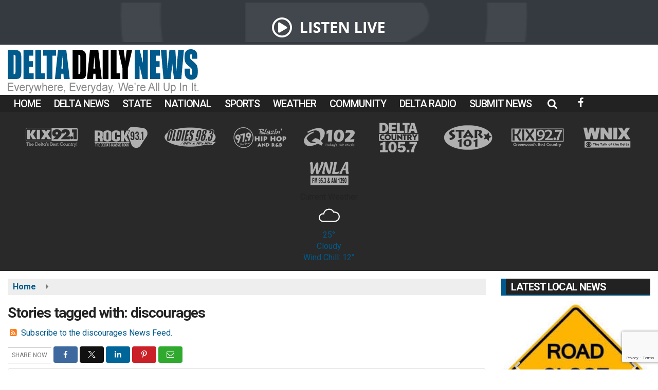

--- FILE ---
content_type: text/html; charset=UTF-8
request_url: https://www.deltadailynews.com/tag/discourages/
body_size: 23949
content:
<!doctype html>
<html lang="en-US">
<head>
	<meta charset="UTF-8">
	<meta name="viewport" content="width=device-width, initial-scale=1">
	<link rel="profile" href="http://gmpg.org/xfn/11">
	<link rel="shortcut icon" href="https://www.deltadailynews.com/wp-content/uploads/2021/07/32.png">			<div id="fb-root"></div>
<script async defer crossorigin="anonymous" src="https://connect.facebook.net/es_LA/sdk.js#xfbml=1&version=v3.3&appId=366041447148609&autoLogAppEvents=1"></script>
<meta property="fb:pages" content="827629750692268" />
  
<script data-ad-client="ca-pub-4932084414338718" async src="https://pagead2.googlesyndication.com/pagead/js/adsbygoogle.js"></script>
<script src="//www.googletagmanager.com/gtag/js?id=UA-191213371-1"  type="text/javascript" data-cfasync="false"></script>	<style id="srr-style" type="text/css" media="screen">
		.footer-logos, .header-logos{text-align:center}
.footer-logos img{margin:0 5px}
.header-logos img{margin:0 15px}
				@media screen and (max-width:1200px){.desktoponly,.hidden_mobile{display:none !important}.stickywidget{position:inherit;top:auto}#site-navigation-wide,#sticky-menu-wrap,#stickymenu .navbuttonwrap{display:none}}
		@media screen and (min-width:1200px){.mobileonly,.hidden_desktop{display:none !important}}
	</style>
	<meta name='robots' content='index, follow, max-image-preview:large, max-snippet:-1, max-video-preview:-1' />

	<!-- This site is optimized with the Yoast SEO plugin v26.8 - https://yoast.com/product/yoast-seo-wordpress/ -->
	<title>discourages Archives - Delta Daily News</title>
	<link rel="canonical" href="https://www.deltadailynews.com/tag/discourages/" />
	<meta property="og:locale" content="en_US" />
	<meta property="og:type" content="article" />
	<meta property="og:title" content="discourages Archives - Delta Daily News" />
	<meta property="og:url" content="https://www.deltadailynews.com/tag/discourages/" />
	<meta property="og:site_name" content="Delta Daily News" />
	<meta property="og:image" content="https://www.deltadailynews.com/wp-content/uploads/2020/11/FeaturedImage.jpg" />
	<meta property="og:image:width" content="800" />
	<meta property="og:image:height" content="500" />
	<meta property="og:image:type" content="image/jpeg" />
	<meta name="twitter:card" content="summary_large_image" />
	<script type="application/ld+json" class="yoast-schema-graph">{"@context":"https://schema.org","@graph":[{"@type":"CollectionPage","@id":"https://www.deltadailynews.com/tag/discourages/","url":"https://www.deltadailynews.com/tag/discourages/","name":"discourages Archives - Delta Daily News","isPartOf":{"@id":"https://www.deltadailynews.com/#website"},"breadcrumb":{"@id":"https://www.deltadailynews.com/tag/discourages/#breadcrumb"},"inLanguage":"en-US"},{"@type":"BreadcrumbList","@id":"https://www.deltadailynews.com/tag/discourages/#breadcrumb","itemListElement":[{"@type":"ListItem","position":1,"name":"Home","item":"https://www.deltadailynews.com/"},{"@type":"ListItem","position":2,"name":"discourages"}]},{"@type":"WebSite","@id":"https://www.deltadailynews.com/#website","url":"https://www.deltadailynews.com/","name":"Delta Daily News","description":"","publisher":{"@id":"https://www.deltadailynews.com/#organization"},"potentialAction":[{"@type":"SearchAction","target":{"@type":"EntryPoint","urlTemplate":"https://www.deltadailynews.com/?s={search_term_string}"},"query-input":{"@type":"PropertyValueSpecification","valueRequired":true,"valueName":"search_term_string"}}],"inLanguage":"en-US"},{"@type":"Organization","@id":"https://www.deltadailynews.com/#organization","name":"Delta Daily News","url":"https://www.deltadailynews.com/","logo":{"@type":"ImageObject","inLanguage":"en-US","@id":"https://www.deltadailynews.com/#/schema/logo/image/","url":"https://www.deltadailynews.com/wp-content/uploads/2020/11/FeaturedImage.jpg","contentUrl":"https://www.deltadailynews.com/wp-content/uploads/2020/11/FeaturedImage.jpg","width":800,"height":500,"caption":"Delta Daily News"},"image":{"@id":"https://www.deltadailynews.com/#/schema/logo/image/"}}]}</script>
	<!-- / Yoast SEO plugin. -->


<link rel='dns-prefetch' href='//cdn.jsdelivr.net' />
<link rel='dns-prefetch' href='//www.google.com' />
<link rel='dns-prefetch' href='//fonts.googleapis.com' />
<link rel='dns-prefetch' href='//www.googletagmanager.com' />
<link rel="alternate" type="application/rss+xml" title="Delta Daily News &raquo; Feed" href="https://www.deltadailynews.com/feed/" />
<link rel="alternate" type="application/rss+xml" title="Delta Daily News &raquo; Comments Feed" href="https://www.deltadailynews.com/comments/feed/" />
<link rel="alternate" type="application/rss+xml" title="Delta Daily News &raquo; discourages Tag Feed" href="https://www.deltadailynews.com/tag/discourages/feed/" />
<style id='wp-img-auto-sizes-contain-inline-css' type='text/css'>
img:is([sizes=auto i],[sizes^="auto," i]){contain-intrinsic-size:3000px 1500px}
/*# sourceURL=wp-img-auto-sizes-contain-inline-css */
</style>

<style id='classic-theme-styles-inline-css' type='text/css'>
/*! This file is auto-generated */
.wp-block-button__link{color:#fff;background-color:#32373c;border-radius:9999px;box-shadow:none;text-decoration:none;padding:calc(.667em + 2px) calc(1.333em + 2px);font-size:1.125em}.wp-block-file__button{background:#32373c;color:#fff;text-decoration:none}
/*# sourceURL=/wp-includes/css/classic-themes.min.css */
</style>
<link rel='stylesheet' id='srr-ads-css-css' href='https://www.deltadailynews.com/wp-content/plugins/srr-ads/includes/css/ads-style.css' type='text/css' media='all' />
<link rel='stylesheet' id='ads-style-css' href='https://www.deltadailynews.com/wp-content/plugins/srr-ads/includes/css/ads-style.css' type='text/css' media='all' />
<link rel='stylesheet' id='srr-onair-css' href='https://www.deltadailynews.com/wp-content/plugins/srr-onair/includes/css/onair.css' type='text/css' media='all' />
<link rel='stylesheet' id='fontawesome-local-css' href='https://www.deltadailynews.com/wp-content/themes/srr-launch/assets/fontawesome-local/css/all.min.css' type='text/css' media='all' />
<link rel='stylesheet' id='srr-launch-style-css' href='https://www.deltadailynews.com/wp-content/themes/srr-launch/style.css' type='text/css' media='all' />
<style id='srr-launch-style-inline-css' type='text/css'>
.carousel, .slider { display: none !important; }
/*# sourceURL=srr-launch-style-inline-css */
</style>
<link rel='stylesheet' id='srr-launch-bootstrap-css' href='https://www.deltadailynews.com/wp-content/themes/srr-launch/assets/css/bootstrap.min.css' type='text/css' media='all' />
<link rel='stylesheet' id='csf-google-web-fonts-css' href='//fonts.googleapis.com/css?family=Roboto:400,500,700%7COpen%20Sans:600,400&#038;display=swap' type='text/css' media='all' />
<link rel='stylesheet' id='srr-weather-css' href='https://www.deltadailynews.com/wp-content/plugins/srr-weather/includes/css/weather.min.css' type='text/css' media='all' />
<style id='srr-weather-inline-css' type='text/css'>
.srrwx-acc-toggle, .weather-acc-toggle, #weatheralert-carousel h5, #weatheralert-carousel a, #weatheralert-carousel a:hover, #weatheralert-carousel span {color:#da1f2e;font-weight:bold;}.srrwx-acc-toggle, .weather-acc-toggle, #localalert-weather, #weatheralert-carousel {background-color:#e1e1e1;}.srrwx-alert, .weather-acc-content, .weather-acc-content * {color:#141414;}.srrwx-alert, .weather-acc-content {background-color:#eeeeee;}
/*# sourceURL=srr-weather-inline-css */
</style>
<script type="text/javascript" src="https://www.deltadailynews.com/wp-includes/js/jquery/jquery.min.js" id="jquery-core-js"></script>
<script type="text/javascript" id="jquery-js-before">
/* <![CDATA[ */
window.SRR_Launch = window.SRR_Launch || {}; window.SRR_Launch.swapPlayer = "enabled";
//# sourceURL=jquery-js-before
/* ]]> */
</script>
<link rel="https://api.w.org/" href="https://www.deltadailynews.com/wp-json/" /><link rel="alternate" title="JSON" type="application/json" href="https://www.deltadailynews.com/wp-json/wp/v2/tags/18040" /><link rel="EditURI" type="application/rsd+xml" title="RSD" href="https://www.deltadailynews.com/xmlrpc.php?rsd" />
<meta name="generator" content="Site Kit by Google 1.170.0" /><div id="srrads-site-url" data-site-url="https://www.deltadailynews.com"></div>                <style type="text/css">
                    /* Hide the original audio tag after our script has enhanced it */
                    audio.custom-enhanced {
                        display: none !important;
                    }

                    /* --- THIS IS THE DEFINITIVE FIX FOR THE INVISIBLE TIME --- */
                    /* This rule makes the time counter and progress bar visible on ALL screen sizes. */
                    .minimal-player .progress-container,
                    .minimal-player .play-counter {
                        display: block !important;
                        visibility: visible !important;
                        opacity: 1 !important;
                    }

                    /* This is the main container for the minimal player. */
                    .minimal-player {
                        display: flex !important;
                        align-items: center;
                        width: 100%;
                        margin: 10px 0;
                    }

                    /* Layout adjustments for overlay and vertical alignment. */
                    .minimal-player .progress-container {
                        flex-grow: 1;
                        position: relative;
                        display: flex;
                        align-items: center;
                        justify-content: center;
                    }

                    .minimal-player .progress-bar {
                        position: absolute;
                        left: 0;
                        top: 0;
                        height: 100%;
                        z-index: 1;
                    }

                    .minimal-player .play-counter {
                        position: relative;
                        z-index: 2;
                        font-size: 12px;
                        text-shadow: 1px 1px 1px rgba(0,0,0,0.6);
                    }
                </style>
                <style type="text/css">.contest-entry{background-color:transparent!important}.event-style2 .event-date, .event-style3 .event-date{color:#FFFFFF}.event-style2 .event-date, .event-style3 .event-date{background-color:#222222}body{background-color:#ffffff;}.container, .contained{max-width:1600px!important;}.topbar{background-color:#222222}.topbar, .topbar-content, .topbar-content a{font-family:"Roboto";color:#ffffff;font-weight:normal;text-align:left;text-transform:none;font-size:14px;line-height:14px;}.topbar-nav a, .topbar a, .topbar-content a{color:#e0e0e0;}.topbar-nav a, .topbar a, .topbar-content a:hover{color:#ffffff;}.topbar-nav a, .topbar a, .topbar-content a:active{color:#ffffff;}.site-branding{margin-top:6px;}#masthead{background-color:#ffffff;background-position:center center;background-size:cover;}#header-top{padding-top:0px;padding-right:0px;padding-bottom:0px;padding-left:0px;}[data-view="mobile"] #header-top{padding-top:0px;padding-right:0px;padding-bottom:0px;padding-left:0px;}.site-branding-text, .site-branding-text-mobile{color:#FFFFFF;}#stickymenu .site-branding-text, #stickymenu .site-branding-text-mobile{color:#FFFFFF;}.header-content{background-color:transparent}.header-content, .header-content-inline{padding-top:5px;}#header-widgets .container{height:100px;}#header-widgets{background-color:#222222;}.header-widget-title{font-family:"Open Sans";color:#eeeeee;font-weight:600;text-transform:uppercase;font-size:15px;line-height:15px;letter-spacing:-1px;}.header-widget, .header-widget a, .header-widget a:hover, .header-widget a:focus, .header-widget a:visited{color:#ffffff;}#above-header-sidebar-wrap{padding-top:5px;padding-right:0px;padding-bottom:5px;padding-left:0px;}#above-header-sidebar-wrap{background-color:#343a40;background-position:center center;background-size:cover;}#below-header-sidebar-wrap{padding-top:15px;padding-right:0px;padding-bottom:15px;padding-left:0px;}#below-header-sidebar-wrap{background-color:#292929;background-position:center center;background-size:cover;}#header-hero-wrap,#page-header-wrap{padding-top:15px;padding-right:0px;padding-bottom:15px;padding-left:0px;}#header-hero-wrap, #header-hero-wrap *,#page-header-wrap, #page-header-wrap *{color:#ffffff}#site-navigation-wide{background-color:#222222}#primary-menu-wrap a, #primary-menu-wrap li a, #primary-menu-wrap .dropdown-menu a, .socialbar a, #primary-menu-wrap .navsearchbutt,li.flymenu:before, .navmenubutton a{font-family:"Roboto";color:#ffffff;font-weight:500;text-transform:uppercase;font-size:20px;line-height:20px;letter-spacing:-1px;}#primary-menu-wrap a:hover, #primary-menu .nav-item.active a.dropdown-toggle, #primary-menu .current-menu-parent a.dropdown-toggle, #primary-menu .current_page_item.menu-item-home a, .socialbar a:hover, .navsearchbutt:hover, #primary-menu .current-menu-item, #primary-menu .current_page_parent > .nav-link, #primary-menu .current-post-ancestor > .nav-link, #primary-menu .current-menu-parent > .nav-link, #primary-menu .current-post-parent > .nav-link{background-color:#005a8c}#primary-nav .navbar a:hover, #primary-nav.navbar li a:hover, #primary-menu-wrap .active a,#primary-menu-wrap a:hover,.navsearchbutt:hover i, .socialbar a:hover, #primary-menu .current-menu-ancestor > .nav-link, #primary-menu .current-menu-item > .nav-link, #primary-menu .current-menu-ancestor .active a.nav-link,#primary-menu .current-menu-parent a.dropdown-toggle,#primary-menu .current-post-ancestor > .nav-link, #primary-menu .current-menu-parent > .nav-link, #primary-menu .current-post-parent > .nav-link{color:#ffffff;}#primary-menu-wrap{padding-top:0px;padding-right:0px;padding-bottom:0px;padding-left:0px;}#masthead .navbar-nav .nav-link, #masthead .navbar-expand-lg .navbar-nav .nav-link, #masthead .navbar-expand-xl .navbar-nav .nav-link,#masthead .navsearchbutt,#masthead .socialbar a, #masthead li.flymenu:before{padding-top:7px;padding-right:12px;padding-bottom:6px;padding-left:12px;}.navbar-nav .nav-item{margin-top:0px;margin-right:2px;margin-bottom:0px;margin-left:0px;}#primary-menu .dropdown-menu{background-color:#222222}#primary-menu .dropdown-menu a, #primary-menu .dropdown-menu li a{font-family:"Roboto";color:#ffffff;font-weight:500;text-transform:uppercase;font-size:19px;line-height:19px;letter-spacing:-1px;}#primary-menu .dropdown-menu a:hover, #primary-menu .dropdown-menu li a:hover, #primary-menu .dropdown-menu .active, #primary-menu .current-menu-ancestor>a{background-color:#005a8c}#primary-menu .dropdown-menu a:hover, #primary-menu .dropdown-menu li a:hover, #primary-menu .dropdown-menu .active, .current-menu-ancestor > a, #primary-menu .dropdown-menu .active a.nav-link{color:#ffffff;}#masthead .dropdown-menu .nav-item .nav-link{padding-top:10px;padding-right:10px;padding-bottom:10px;padding-left:12px;}#site-navigation-wide{padding-top:5px;padding-bottom:5px;}.navmenubutton a{padding-top:5px;padding-right:15px;padding-bottom:5px;padding-left:15px;}.navmenubutton{margin-top:0px;margin-bottom:0px;}.navmenubutton a.button1,#primary-menu-wrap .navmenubutton a.button1,#primary-menu-wrap .navmenubutton a.button1:hover{color:#222222;}.navmenubutton a.button1,#primary-menu-wrap .navmenubutton a.button1,#primary-menu-wrap .navmenubutton a.button1:hover{color:#ffffff;}.navmenubutton a.button2,#primary-menu-wrap .navmenubutton a.button2,#primary-menu-wrap .navmenubutton a.button2:hover{color:#222222;}.navmenubutton a.button2,#primary-menu-wrap .navmenubutton a.button2,#primary-menu-wrap .navmenubutton a.button2:hover{color:#ffffff;}#stickymenu{background-color:#222222;background-position:center center;background-size:cover;}#stickymenu a, #stickymenu li a,#stickymenu .socialbar, #stickymenu .navsearchbutt{font-family:"Roboto";color:#ffffff;font-weight:500;text-transform:uppercase;font-size:19px;line-height:19px;letter-spacing:-1px;}#stickymenu .navbar a:hover, #stickymenu .navbar li a:hover, #stickymenu .active a,#stickymenu a:hover, #stickymenu .navsearchbutt:hover i, #stickymenu .socialbar a:hover, #stickymenu .current-menu-ancestor > a.nav-link, #stickymenu .current-menu-ancestor .active a.nav-link, #stickymenu .current-menu-parent a{background-color:#005a8c}#stickymenu .navbar a:hover, #stickymenu .navbar li a:hover, #stickymenu .active a, #stickymenu a:hover, #stickymenu .socialbar a:hover, #stickymenu .current-menu-ancestor > a.nav-link, #stickymenu .current_page_parent > .nav-link{color:#ffffff;}#stickymenu .dropdown-menu,#stickymenu .dropdown-menu a{background-color:#222222}#stickymenu .dropdown-menu a{font-family:"Roboto";color:#ffffff;font-weight:normal;text-transform:uppercase;font-size:19px;line-height:19px;letter-spacing:-1px;}#stickymenu .dropdown-menu a:hover, #stickymenu .dropdown-menu li a:hover, #stickymenu .dropdown-menu .active, #stickymenu .current-menu-ancestor>a{background-color:#005a8c}#stickymenu .dropdown-menu a:hover, #stickymenu .dropdown-menu li a:hover, #stickymenu .dropdown-menu .active, .current-menu-ancestor>a, #stickymenu .dropdown-menu .active a, #stickymenu .navsearchbutt:hover i, #stickymenu .socialbar a:hover, #stickymenu .dropdown-menu .current-menu-item > a.nav-link, #stickymenu .current-menu-parent > a.nav-link, #stickymenu .current-menu-ancestor a.active{color:#ffffff;}#sticky-menu-wrap{padding-top:0px;padding-right:0px;padding-bottom:0px;padding-left:0px;}#stickymenu li a, #stickymenu .navmenubutton a, #stickymenu .navsearchbutt,#stickymenu .socialbar a,#stickymenu .flymenu:before{padding-top:7px;padding-right:12px;padding-bottom:7px;padding-left:12px;}#stickymenu .dropdown-menu li a{padding-top:5px;padding-right:10px;padding-bottom:5px;padding-left:10px;}#stickymenu .sidenav_button i{color:#ffffff}.sidenav, #fly-wrap{background-color:#222222;}a.closebtn, a.closebtn:hover, #side-menu a, #side-menu a:hover, .menu-mobile-menu-container a, .menu-mobile-menu-container a:hover,.sidenav_custom_button a,.sidenav ul li.menu-item-has-children:after,.fly-nav-menu a,.fly-nav-menu a:hover,nav.fly-nav-menu ul li.menu-item-has-children:after,.fly-soc-head,.menubar .srricon, .menubar .srricon:hover,#fly-wrap .searchform input,#mySidenav .searchform input,#fly-wrap .searchform input::placeholder,#mySidenav .searchform input::placeholder{font-family:"Roboto";color:#eeeeee;font-weight:500;text-transform:uppercase;font-size:18px;line-height:21px;letter-spacing:-1px;}.menu-mobile-menu-container a, #side-menu a,.fly-nav-menu a, nav.fly-nav-menu ul li.menu-item-has-children:after, .sidenav ul li.menu-item-has-children:after{padding-top:4px;padding-bottom:4px;}#mobilemenu-sidebar-wrap .widget-title, #mobilemenu-sidebar-wrap .header-widget-title{font-family:"Roboto";color:#eeeeee;font-weight:normal;text-transform:uppercase;font-size:15px;line-height:15px;letter-spacing:-1px;}.sidenav_button i,.flymenu i{color:#005a8c}#mySidenav .sidenav_button i,#fly-wrap .flymenu i{color:#ffffff}.sidenav_custom_button a{color:#222222;}.sidenav_custom_button a{color:#ffffff;}.flyout_custom_button a{color:#222222;}.flyout_custom_button a{color:#ffffff;}#localalert{background-color:#dd3333;}#localalert{font-family:"Open Sans";color:#ffffff;font-weight:normal;text-align:left;font-size:15px;line-height:17px;}#localalert a{color:#f1f1f1;}#localalert a:hover{color:#ffffff;}body{font-family:"Roboto";color:#222222;font-weight:normal;text-transform:none;font-size:16px;line-height:22px;}h1, h1 a, h1 a:hover, h1 a:active, h1 a:visited{font-family:"Roboto";color:#222222;font-weight:700;font-size:28px;line-height:40px;letter-spacing:-1px;}h2, h2 a, h2 a:hover, h2 a:active, h2 a:visited,h2.entry-title,.latest-title h2{font-family:"Roboto";color:#222222;font-weight:700;font-size:24px;line-height:26px;letter-spacing:-1px;}h3, h3 a, h3 a:hover, h3 a:active, h3 a:visited,h3.entry-title,.latest-title h3{font-family:"Roboto";color:#222222;font-weight:700;font-size:21px;line-height:21px;letter-spacing:-1px;}h4, h4 a, h4 a:hover, h4 a:active, h4 a:visited{font-family:"Roboto";color:#222222;font-weight:700;font-size:19px;line-height:19px;letter-spacing:-1px;}h5, h5 a, h5 a:hover, h5 a:active, h5 a:visited{font-family:"Roboto";color:#222222;font-weight:500;font-size:17px;line-height:17px;letter-spacing:-1px;}a{color:#005a8c;}a:hover{color:#007ca5;}a:active{color:#005a8c;}#page-header-wrap{padding-top:45px;padding-right:0px;padding-bottom:45px;padding-left:0px;}#page-header-wrap, #page-header-wrap *{color:#ffffff}#post-header-wrap{padding-top:45px;padding-right:0px;padding-bottom:45px;padding-left:0px;}#post-header-wrap, #post-header-wrap *{color:#ffffff}.post-format-right i, .post-format-center, .post-format-left i{color:#FFFFFF;}.post-format-right i, .post-format-center, .post-format-left i{background-color:#555555;}.post-sharing a{color:#FFFFFF;}.post-social{background-color:#555555;}.post-social:hover{background-color:#222222;}#sidebar-right .widget-title, #sidebar-left .widget-title, #content .widget-title{background-color:#222222;}#sidebar-right .widget-title, #sidebar-left .widget-title, #content .widget-title, #sidebar-right .widget-title a, #sidebar-left .widget-title a, #content .widget-title a{font-family:"Roboto";color:#ffffff;font-weight:700;text-align:left;text-transform:uppercase;font-size:20px;line-height:20px;letter-spacing:-1px;}#sidebar-right .widget-title, #sidebar-left .widget-title, #content .widget-title{border-top-width:0px;border-right-width:0px;border-bottom-width:2px;border-left-width:9px;border-color:#005a8c;border-style:solid;}#sidebar-right .widget-title, #sidebar-left .widget-title, #content .widget-title{padding-top:6px;padding-right:5px;padding-bottom:5px;padding-left:10px;}#sidebar-right .widget-title, #sidebar-left .widget-title, #content .widget-title{margin-top:0px;margin-right:0px;margin-bottom:10px;margin-left:0px;}#sidebar-right .widget-title span, #sidebar-left .widget-title span, #content .widget-title span{padding-top:0px;padding-right:0px;padding-bottom:0px;padding-left:0px;}#sidebar-right .widget, #sidebar-left .widget, #content .widget{padding-top:0px;padding-right:0px;padding-bottom:0px;padding-left:0px;}.site-footer{background-image:linear-gradient(#222222,#111111);}.site-footer{padding-top:10px;padding-right:0px;padding-bottom:0px;padding-left:0px;}.site-footer, .site-footer .vfbp-form, .site-footer .vfbp-form .vfb-help-block, .site-footer .vfb-control-label, .site-footer .widget_nav_menu ul.nav li a{font-family:"Roboto";color:#ffffff;font-weight:normal;font-size:15px;line-height:22px;}.site-footer a, .site-footer .widget a, footer .latest-title h3, footer .latest-title a:hover{color:#ffffff;}footer .widget-title, footer #srr-form-wrap, footer .vfb-control-label, footer .entry-title{font-family:"Roboto";color:#ffffff;font-weight:normal;text-transform:uppercase;font-size:18px;line-height:18px;letter-spacing:-1px;}footer .widget-title{padding-top:5px;padding-right:5px;padding-bottom:5px;padding-left:10px;}footer .widget-title{margin-top:0px;margin-right:0px;margin-bottom:10px;margin-left:0px;}.copyright{background-color:transparent;}.copyright{font-family:"Roboto";color:#eee;font-weight:normal;font-size:15px;line-height:16px;}.copyright a{color:#eeeeee;}.copyright a:hover{color:#ffffff;}.copyright a:active{color:#ffffff;}.copyright a:visited{color:#eeeeee;}.copyright a:focus{color:#ffffff;}.copyright{margin-top:0px;margin-right:0px;margin-bottom:0px;margin-left:0px;}#stickybottom{background-color:#111111;}#stickybottom{padding-top:10px;padding-right:10px;padding-bottom:10px;padding-left:10px;}#stickybottom{font-family:"Open Sans";color:#eee;font-style:600;text-align:center;font-size:17px;line-height:17px;}#stickybottom a{color:#eeeeee;}#stickybottom a:hover{color:#ffffff;}#stickybottom a:active{color:#ffffff;}#stickybottom a:visited{color:#eeeeee;}#stickybottom a:focus{color:#ffffff;}.play-pause-btn i:before,.play-counter{color:#ffffff}.play-pause-btn{background-color:#007bff}.progress-bar{background-color:#007bff}.progress-container{background-color:#8b8b8b7c}.minimal-player{background-color:#242424}.button, .btn, input[type="button"]:active, input[type="button"], input[type="reset"], input[type="reset"], input[type="submit"], .paginav a, .nav-tabs>li a.active, #onair-nav>li a.active, .vfbp-form .btn, .vfbp-form .btn-primary{background-color:#222222!important}.btn:hover, .btn:active, .button:hover, .button:active, input[type="button"]:active, input[type="button"]:hover, input[type="reset"]:active, input[type="reset"]:hover, input[type="submit"]:active, input[type="submit"]:hover, .paginav span, .paginav a:hover, .vfbp-form .btn:hover, .vfbp-form .btn-primary:hover{background-color:#555555!important}a.button, a.button:hover, .button, .button:hover, .button:active, .btn, .btn:hover, .btn:active, input[type="button"]:active, input[type="button"], input[type="reset"], input[type="reset"], input[type="submit"], .paginav span, .paginav a, .nav-tabs>li>a, .nav-tabs>li.active>a, .nav-tabs>li.active>a:hover, .nav-tabs>li.active>a:focus, .vfbp-form .btn, .vfbp-form .btn-primary, a.button:not([href]):not([tabindex]){font-family:"Open Sans"!important;color:#FFFFFF!important;font-weight:normal!important;font-size:16px!important;}button, .button, .btn, input[type="button"], input[type="reset"], input[type="submit"], .vfbp-form .btn{padding-top:8px!important;padding-right:15px!important;padding-bottom:8px!important;padding-left:15px!important;}form, .css-event-form, #srr-form-wrap, .vfbp-form, .gravity-theme{background-color:transparent}#content form, .gravity-theme{padding-top:15px;padding-right:0px;padding-bottom:15px;padding-left:0px;}.vfbp-form .vfb-form-control, .gfield_label{color:#222222!important;}input, select, textarea, .vfbp-form .vfb-form-control{color:#141414!important;}input, select, textarea, .vfbp-form .vfb-form-control{background-color:#ffffff!important}input, select, textarea, .vfbp-form .vfb-form-control, .tml .tml-field{border-top-width:1px!important;border-right-width:1px!important;border-bottom-width:1px!important;border-left-width:1px!important;border-color:#bbbbbb!important;border-style:solid!important;}</style><style id='global-styles-inline-css' type='text/css'>
:root{--wp--preset--aspect-ratio--square: 1;--wp--preset--aspect-ratio--4-3: 4/3;--wp--preset--aspect-ratio--3-4: 3/4;--wp--preset--aspect-ratio--3-2: 3/2;--wp--preset--aspect-ratio--2-3: 2/3;--wp--preset--aspect-ratio--16-9: 16/9;--wp--preset--aspect-ratio--9-16: 9/16;--wp--preset--color--black: #000000;--wp--preset--color--cyan-bluish-gray: #abb8c3;--wp--preset--color--white: #ffffff;--wp--preset--color--pale-pink: #f78da7;--wp--preset--color--vivid-red: #cf2e2e;--wp--preset--color--luminous-vivid-orange: #ff6900;--wp--preset--color--luminous-vivid-amber: #fcb900;--wp--preset--color--light-green-cyan: #7bdcb5;--wp--preset--color--vivid-green-cyan: #00d084;--wp--preset--color--pale-cyan-blue: #8ed1fc;--wp--preset--color--vivid-cyan-blue: #0693e3;--wp--preset--color--vivid-purple: #9b51e0;--wp--preset--gradient--vivid-cyan-blue-to-vivid-purple: linear-gradient(135deg,rgb(6,147,227) 0%,rgb(155,81,224) 100%);--wp--preset--gradient--light-green-cyan-to-vivid-green-cyan: linear-gradient(135deg,rgb(122,220,180) 0%,rgb(0,208,130) 100%);--wp--preset--gradient--luminous-vivid-amber-to-luminous-vivid-orange: linear-gradient(135deg,rgb(252,185,0) 0%,rgb(255,105,0) 100%);--wp--preset--gradient--luminous-vivid-orange-to-vivid-red: linear-gradient(135deg,rgb(255,105,0) 0%,rgb(207,46,46) 100%);--wp--preset--gradient--very-light-gray-to-cyan-bluish-gray: linear-gradient(135deg,rgb(238,238,238) 0%,rgb(169,184,195) 100%);--wp--preset--gradient--cool-to-warm-spectrum: linear-gradient(135deg,rgb(74,234,220) 0%,rgb(151,120,209) 20%,rgb(207,42,186) 40%,rgb(238,44,130) 60%,rgb(251,105,98) 80%,rgb(254,248,76) 100%);--wp--preset--gradient--blush-light-purple: linear-gradient(135deg,rgb(255,206,236) 0%,rgb(152,150,240) 100%);--wp--preset--gradient--blush-bordeaux: linear-gradient(135deg,rgb(254,205,165) 0%,rgb(254,45,45) 50%,rgb(107,0,62) 100%);--wp--preset--gradient--luminous-dusk: linear-gradient(135deg,rgb(255,203,112) 0%,rgb(199,81,192) 50%,rgb(65,88,208) 100%);--wp--preset--gradient--pale-ocean: linear-gradient(135deg,rgb(255,245,203) 0%,rgb(182,227,212) 50%,rgb(51,167,181) 100%);--wp--preset--gradient--electric-grass: linear-gradient(135deg,rgb(202,248,128) 0%,rgb(113,206,126) 100%);--wp--preset--gradient--midnight: linear-gradient(135deg,rgb(2,3,129) 0%,rgb(40,116,252) 100%);--wp--preset--font-size--small: 13px;--wp--preset--font-size--medium: 20px;--wp--preset--font-size--large: 36px;--wp--preset--font-size--x-large: 42px;--wp--preset--spacing--20: 0.44rem;--wp--preset--spacing--30: 0.67rem;--wp--preset--spacing--40: 1rem;--wp--preset--spacing--50: 1.5rem;--wp--preset--spacing--60: 2.25rem;--wp--preset--spacing--70: 3.38rem;--wp--preset--spacing--80: 5.06rem;--wp--preset--shadow--natural: 6px 6px 9px rgba(0, 0, 0, 0.2);--wp--preset--shadow--deep: 12px 12px 50px rgba(0, 0, 0, 0.4);--wp--preset--shadow--sharp: 6px 6px 0px rgba(0, 0, 0, 0.2);--wp--preset--shadow--outlined: 6px 6px 0px -3px rgb(255, 255, 255), 6px 6px rgb(0, 0, 0);--wp--preset--shadow--crisp: 6px 6px 0px rgb(0, 0, 0);}:where(.is-layout-flex){gap: 0.5em;}:where(.is-layout-grid){gap: 0.5em;}body .is-layout-flex{display: flex;}.is-layout-flex{flex-wrap: wrap;align-items: center;}.is-layout-flex > :is(*, div){margin: 0;}body .is-layout-grid{display: grid;}.is-layout-grid > :is(*, div){margin: 0;}:where(.wp-block-columns.is-layout-flex){gap: 2em;}:where(.wp-block-columns.is-layout-grid){gap: 2em;}:where(.wp-block-post-template.is-layout-flex){gap: 1.25em;}:where(.wp-block-post-template.is-layout-grid){gap: 1.25em;}.has-black-color{color: var(--wp--preset--color--black) !important;}.has-cyan-bluish-gray-color{color: var(--wp--preset--color--cyan-bluish-gray) !important;}.has-white-color{color: var(--wp--preset--color--white) !important;}.has-pale-pink-color{color: var(--wp--preset--color--pale-pink) !important;}.has-vivid-red-color{color: var(--wp--preset--color--vivid-red) !important;}.has-luminous-vivid-orange-color{color: var(--wp--preset--color--luminous-vivid-orange) !important;}.has-luminous-vivid-amber-color{color: var(--wp--preset--color--luminous-vivid-amber) !important;}.has-light-green-cyan-color{color: var(--wp--preset--color--light-green-cyan) !important;}.has-vivid-green-cyan-color{color: var(--wp--preset--color--vivid-green-cyan) !important;}.has-pale-cyan-blue-color{color: var(--wp--preset--color--pale-cyan-blue) !important;}.has-vivid-cyan-blue-color{color: var(--wp--preset--color--vivid-cyan-blue) !important;}.has-vivid-purple-color{color: var(--wp--preset--color--vivid-purple) !important;}.has-black-background-color{background-color: var(--wp--preset--color--black) !important;}.has-cyan-bluish-gray-background-color{background-color: var(--wp--preset--color--cyan-bluish-gray) !important;}.has-white-background-color{background-color: var(--wp--preset--color--white) !important;}.has-pale-pink-background-color{background-color: var(--wp--preset--color--pale-pink) !important;}.has-vivid-red-background-color{background-color: var(--wp--preset--color--vivid-red) !important;}.has-luminous-vivid-orange-background-color{background-color: var(--wp--preset--color--luminous-vivid-orange) !important;}.has-luminous-vivid-amber-background-color{background-color: var(--wp--preset--color--luminous-vivid-amber) !important;}.has-light-green-cyan-background-color{background-color: var(--wp--preset--color--light-green-cyan) !important;}.has-vivid-green-cyan-background-color{background-color: var(--wp--preset--color--vivid-green-cyan) !important;}.has-pale-cyan-blue-background-color{background-color: var(--wp--preset--color--pale-cyan-blue) !important;}.has-vivid-cyan-blue-background-color{background-color: var(--wp--preset--color--vivid-cyan-blue) !important;}.has-vivid-purple-background-color{background-color: var(--wp--preset--color--vivid-purple) !important;}.has-black-border-color{border-color: var(--wp--preset--color--black) !important;}.has-cyan-bluish-gray-border-color{border-color: var(--wp--preset--color--cyan-bluish-gray) !important;}.has-white-border-color{border-color: var(--wp--preset--color--white) !important;}.has-pale-pink-border-color{border-color: var(--wp--preset--color--pale-pink) !important;}.has-vivid-red-border-color{border-color: var(--wp--preset--color--vivid-red) !important;}.has-luminous-vivid-orange-border-color{border-color: var(--wp--preset--color--luminous-vivid-orange) !important;}.has-luminous-vivid-amber-border-color{border-color: var(--wp--preset--color--luminous-vivid-amber) !important;}.has-light-green-cyan-border-color{border-color: var(--wp--preset--color--light-green-cyan) !important;}.has-vivid-green-cyan-border-color{border-color: var(--wp--preset--color--vivid-green-cyan) !important;}.has-pale-cyan-blue-border-color{border-color: var(--wp--preset--color--pale-cyan-blue) !important;}.has-vivid-cyan-blue-border-color{border-color: var(--wp--preset--color--vivid-cyan-blue) !important;}.has-vivid-purple-border-color{border-color: var(--wp--preset--color--vivid-purple) !important;}.has-vivid-cyan-blue-to-vivid-purple-gradient-background{background: var(--wp--preset--gradient--vivid-cyan-blue-to-vivid-purple) !important;}.has-light-green-cyan-to-vivid-green-cyan-gradient-background{background: var(--wp--preset--gradient--light-green-cyan-to-vivid-green-cyan) !important;}.has-luminous-vivid-amber-to-luminous-vivid-orange-gradient-background{background: var(--wp--preset--gradient--luminous-vivid-amber-to-luminous-vivid-orange) !important;}.has-luminous-vivid-orange-to-vivid-red-gradient-background{background: var(--wp--preset--gradient--luminous-vivid-orange-to-vivid-red) !important;}.has-very-light-gray-to-cyan-bluish-gray-gradient-background{background: var(--wp--preset--gradient--very-light-gray-to-cyan-bluish-gray) !important;}.has-cool-to-warm-spectrum-gradient-background{background: var(--wp--preset--gradient--cool-to-warm-spectrum) !important;}.has-blush-light-purple-gradient-background{background: var(--wp--preset--gradient--blush-light-purple) !important;}.has-blush-bordeaux-gradient-background{background: var(--wp--preset--gradient--blush-bordeaux) !important;}.has-luminous-dusk-gradient-background{background: var(--wp--preset--gradient--luminous-dusk) !important;}.has-pale-ocean-gradient-background{background: var(--wp--preset--gradient--pale-ocean) !important;}.has-electric-grass-gradient-background{background: var(--wp--preset--gradient--electric-grass) !important;}.has-midnight-gradient-background{background: var(--wp--preset--gradient--midnight) !important;}.has-small-font-size{font-size: var(--wp--preset--font-size--small) !important;}.has-medium-font-size{font-size: var(--wp--preset--font-size--medium) !important;}.has-large-font-size{font-size: var(--wp--preset--font-size--large) !important;}.has-x-large-font-size{font-size: var(--wp--preset--font-size--x-large) !important;}
/*# sourceURL=global-styles-inline-css */
</style>
<link rel='stylesheet' id='srr-ads-style-css' href='https://www.deltadailynews.com/wp-content/plugins/srr-ads/includes/css/ads-style.css' type='text/css' media='all' />
<link rel='stylesheet' id='srricons-css' href='https://www.deltadailynews.com/wp-content/themes/srr-launch/assets/css/srricons.css' type='text/css' media='all' />
</head>
<body class="archive tag tag-discourages tag-18040 wp-theme-srr-launch">
<div id="mySidenav" class="sidenav sidenav-right">
    <div id="side-logo"><a href="https://www.deltadailynews.com/" title="Delta Daily News" rel="home"><img src="https://www.deltadailynews.com/wp-content/uploads/2020/11/ddn-logo.png" class="site-logo" alt="Delta Daily News"></a></div>    <a href="javascript:void(0)" class="closebtn sidenav_button" aria-label="Close" role="button"><i class="srricon icon-cancel"></i></a>
    <style>#mobilemenu-sidebar-wrap,#mobilemenu-sidebar-wrap a,#mobilemenu-sidebar-wrap a:hover{color:#eeeeee}#side-menu .dropdown-toggle{height:22px}</style>
    <div class="menu-main-menu-container"><ul id="side-menu" class="side-navbar-nav"><li id="menu-item-1407595" class="menu-item menu-item-type-post_type menu-item-object-page menu-item-home menu-item-1407595"><a href="https://www.deltadailynews.com/">Home</a></li>
<li id="menu-item-1407529" class="menu-item menu-item-type-taxonomy menu-item-object-category menu-item-has-children dropdown menu-item-1407529 dropdown-submenu"><a href="https://www.deltadailynews.com/category/local/">Delta News </a><b class="srr-dropdown-toggle"></b>
<ul class="dropdown-menu sub-menu depth_0">
	<li id="menu-item-1407530" class="menu-item menu-item-type-taxonomy menu-item-object-category menu-item-1407530"><a href="https://www.deltadailynews.com/category/local/">Local News</a></li>
	<li id="menu-item-1407572" class="menu-item menu-item-type-taxonomy menu-item-object-category menu-item-1407572"><a href="https://www.deltadailynews.com/category/agriculture/">Agriculture</a></li>
	<li id="menu-item-1407573" class="menu-item menu-item-type-taxonomy menu-item-object-category menu-item-1407573"><a href="https://www.deltadailynews.com/category/police-beat/">Police Beat</a></li>
	<li id="menu-item-1407576" class="menu-item menu-item-type-taxonomy menu-item-object-category menu-item-1407576"><a href="https://www.deltadailynews.com/category/whats-happening/">What&#8217;s Happening</a></li>
</ul>
</li>
<li id="menu-item-1407681" class="menu-item menu-item-type-post_type menu-item-object-page menu-item-has-children dropdown menu-item-1407681 dropdown-submenu"><a href="https://www.deltadailynews.com/state-news/">State </a><b class="srr-dropdown-toggle"></b>
<ul class="dropdown-menu sub-menu depth_0">
	<li id="menu-item-1407580" class="menu-item menu-item-type-taxonomy menu-item-object-category menu-item-1407580"><a href="https://www.deltadailynews.com/category/mississippi-news/">Mississippi</a></li>
	<li id="menu-item-1407578" class="menu-item menu-item-type-taxonomy menu-item-object-category menu-item-1407578"><a href="https://www.deltadailynews.com/category/arkansas-news/">Arkansas</a></li>
	<li id="menu-item-1407579" class="menu-item menu-item-type-taxonomy menu-item-object-category menu-item-1407579"><a href="https://www.deltadailynews.com/category/louisiana-news/">Louisiana</a></li>
	<li id="menu-item-1436411" class="menu-item menu-item-type-taxonomy menu-item-object-category menu-item-1436411"><a href="https://www.deltadailynews.com/category/alabama/">Alabama</a></li>
</ul>
</li>
<li id="menu-item-1408484" class="menu-item menu-item-type-taxonomy menu-item-object-category menu-item-has-children dropdown menu-item-1408484 dropdown-submenu"><a href="https://www.deltadailynews.com/category/national-news/">National </a><b class="srr-dropdown-toggle"></b>
<ul class="dropdown-menu sub-menu depth_0">
	<li id="menu-item-1408488" class="menu-item menu-item-type-taxonomy menu-item-object-category menu-item-1408488"><a href="https://www.deltadailynews.com/category/national-news/">National News</a></li>
	<li id="menu-item-1408487" class="menu-item menu-item-type-taxonomy menu-item-object-category menu-item-1408487"><a href="https://www.deltadailynews.com/category/world-news/">World News</a></li>
	<li id="menu-item-1408485" class="menu-item menu-item-type-taxonomy menu-item-object-category menu-item-1408485"><a href="https://www.deltadailynews.com/category/politics/">Politics</a></li>
	<li id="menu-item-1408482" class="menu-item menu-item-type-taxonomy menu-item-object-category menu-item-1408482"><a href="https://www.deltadailynews.com/category/entertainment/">Entertainment</a></li>
	<li id="menu-item-1408483" class="menu-item menu-item-type-taxonomy menu-item-object-category menu-item-1408483"><a href="https://www.deltadailynews.com/category/health/">Health News</a></li>
</ul>
</li>
<li id="menu-item-1407581" class="menu-item menu-item-type-taxonomy menu-item-object-category menu-item-1407581"><a href="https://www.deltadailynews.com/category/sports-news/">Sports</a></li>
<li id="menu-item-1407546" class="menu-item menu-item-type-post_type menu-item-object-page menu-item-has-children dropdown menu-item-1407546 dropdown-submenu"><a href="https://www.deltadailynews.com/weather-greenwood/">Weather </a><b class="srr-dropdown-toggle"></b>
<ul class="dropdown-menu sub-menu depth_0">
	<li id="menu-item-1407547" class="menu-item menu-item-type-post_type menu-item-object-page menu-item-1407547"><a href="https://www.deltadailynews.com/weather-cleveland/">Weather (Cleveland)</a></li>
	<li id="menu-item-1407548" class="menu-item menu-item-type-post_type menu-item-object-page menu-item-1407548"><a href="https://www.deltadailynews.com/weather-eudora/">Weather (SE Arkansas)</a></li>
	<li id="menu-item-1407549" class="menu-item menu-item-type-post_type menu-item-object-page menu-item-1407549"><a href="https://www.deltadailynews.com/weather-greenville/">Weather (Greenville)</a></li>
	<li id="menu-item-1407550" class="menu-item menu-item-type-post_type menu-item-object-page menu-item-1407550"><a href="https://www.deltadailynews.com/weather-greenwood/">Weather (Greenwood)</a></li>
	<li id="menu-item-1407551" class="menu-item menu-item-type-post_type menu-item-object-page menu-item-1407551"><a href="https://www.deltadailynews.com/weather-indianola/">Weather (Indianola)</a></li>
</ul>
</li>
<li id="menu-item-1407582" class="menu-item menu-item-type-taxonomy menu-item-object-category menu-item-has-children dropdown menu-item-1407582 dropdown-submenu"><a href="https://www.deltadailynews.com/category/community/">Community </a><b class="srr-dropdown-toggle"></b>
<ul class="dropdown-menu sub-menu depth_0">
	<li id="menu-item-1407682" class="menu-item menu-item-type-taxonomy menu-item-object-category menu-item-1407682"><a href="https://www.deltadailynews.com/category/community/">Community</a></li>
</ul>
</li>
<li id="menu-item-1407557" class="menu-item menu-item-type-custom menu-item-object-custom menu-item-has-children dropdown menu-item-1407557 dropdown-submenu"><a target="_blank" href="https://www.deltaradio.net">Delta Radio </a><b class="srr-dropdown-toggle"></b>
<ul class="dropdown-menu sub-menu depth_0">
	<li id="menu-item-1407558" class="menu-item menu-item-type-custom menu-item-object-custom menu-item-1407558"><a target="_blank" href="http://www.979beat.com/">97.9 The Beat</a></li>
	<li id="menu-item-1407559" class="menu-item menu-item-type-custom menu-item-object-custom menu-item-1407559"><a target="_blank" href="http://q102.net">Q102</a></li>
	<li id="menu-item-1407560" class="menu-item menu-item-type-custom menu-item-object-custom menu-item-1407560"><a target="_blank" href="http://www.kix921.com/">KIX 92.1</a></li>
	<li id="menu-item-1407561" class="menu-item menu-item-type-custom menu-item-object-custom menu-item-1407561"><a target="_blank" href="http://www.deltacountry.com/">105.7 Delta Country</a></li>
	<li id="menu-item-1407562" class="menu-item menu-item-type-custom menu-item-object-custom menu-item-1407562"><a target="_blank" href="http://myoldies983.com">Oldies 98.3</a></li>
	<li id="menu-item-1407563" class="menu-item menu-item-type-custom menu-item-object-custom menu-item-1407563"><a target="_blank" href="http://star101delta.com">Star 101</a></li>
	<li id="menu-item-1407564" class="menu-item menu-item-type-custom menu-item-object-custom menu-item-1407564"><a target="_blank" href="http://wnixradio.com/">WNIX-AM 1330, FM-101.1 and FM 102.7</a></li>
	<li id="menu-item-1407565" class="menu-item menu-item-type-custom menu-item-object-custom menu-item-1407565"><a target="_blank" href="http://www.wnlaradio.com/">WNLA-FM 95.3 &#038; AM-1390</a></li>
	<li id="menu-item-1407679" class="menu-item menu-item-type-custom menu-item-object-custom menu-item-1407679"><a href="http://www.mykix927.com">KIX 92.7</a></li>
	<li id="menu-item-1407596" class="menu-item menu-item-type-custom menu-item-object-custom menu-item-1407596"><a href="https://www.deltaradio.net/history/">About Delta Radio</a></li>
	<li id="menu-item-1407567" class="menu-item menu-item-type-custom menu-item-object-custom menu-item-1407567"><a target="_blank" href="https://www.deltaradio.net/advertising/">Advertise With Us</a></li>
</ul>
</li>
<li id="menu-item-1407583" class="menu-item menu-item-type-post_type menu-item-object-page menu-item-has-children dropdown menu-item-1407583 dropdown-submenu"><a href="https://www.deltadailynews.com/submit-news/">Submit News </a><b class="srr-dropdown-toggle"></b>
<ul class="dropdown-menu sub-menu depth_0">
	<li id="menu-item-1407684" class="menu-item menu-item-type-post_type menu-item-object-page menu-item-1407684"><a href="https://www.deltadailynews.com/submit-news/">Submit News</a></li>
</ul>
</li>
</ul></div><div id="fly-soc-wrap"><div class="menubar "><a href="https://www.facebook.com/DeltaDailyNews" target="_blank" title="Follow us on Facebook" aria-label="Follow us on Facebook" class="srricon icon-facebook-f" trel="nofollow noopener"></a></div></div><!--fly-soc-wrap--></div><div id="page" class="site">
	<div id="above-header-sidebar-wrap" class="alldevices container"><div class="srr_listenlive_header-2"><div class="srr_listenlive_header popup" style="padding-top:20px;background-image: url(https://www.deltadailynews.com/wp-content/themes/srr-launch/assets/images/header-listenlivebg.png);background-repeat: no-repeat;background-position: center center;background-size: cover"><a href="https://streamdb3web.securenetsystems.net/v5/index.cfm?stationCallSign=DEMOSTN"><img src="https://www.deltadailynews.com/wp-content/uploads/2019/07/header-listenlive.png" alt="Listen Live" height="57" width="257"></a></div></div></div><div id="stickymenu" class="site-header">
            <nav id="site-navigation" class="main-navigation navbar navbar-expand-xl navbar-l" style="background:transparent;">
            <div class="container">                <div class="site-branding">
                    <a href="https://www.deltadailynews.com/" title="Delta Daily News" rel="home">
                        <img src="https://www.deltadailynews.com/wp-content/uploads/2020/11/ddn-logo-sticky.png" height="48" width="207" alt="Delta Daily News">
                    </a>
                </div>
                <div class="site-header-left">
                                        <span class="sidenav_button" style="color:#ffffff" role="button" aria-label="Sidebar Navigation"><i class="srricon icon-menu"></i></span>
                    <div id="sticky-menu-wrap" class="collapse navbar-collapse"><ul id="sticky-menu" class="navbar-nav"><li class='nav-item    menu-item menu-item-type-post_type menu-item-object-page menu-item-home'><a href="https://www.deltadailynews.com/"  aria-label="Home" class="nav-link" role="button">Home</a></li>
<li class='nav-item  dropdown  menu-item menu-item-type-taxonomy menu-item-object-category menu-item-has-children'><a href="https://www.deltadailynews.com/category/local/"  aria-label="Delta News" class="nav-link dropdown-toggle">Delta News</a><ul class='dropdown-menu  depth_0'><li class='nav-item    menu-item menu-item-type-taxonomy menu-item-object-category'><a href="https://www.deltadailynews.com/category/local/"  aria-label="Local News" class="nav-link" role="button">Local News</a></li>
<li class='nav-item    menu-item menu-item-type-taxonomy menu-item-object-category'><a href="https://www.deltadailynews.com/category/agriculture/"  aria-label="Agriculture" class="nav-link" role="button">Agriculture</a></li>
<li class='nav-item    menu-item menu-item-type-taxonomy menu-item-object-category'><a href="https://www.deltadailynews.com/category/police-beat/"  aria-label="Police Beat" class="nav-link" role="button">Police Beat</a></li>
<li class='nav-item    menu-item menu-item-type-taxonomy menu-item-object-category'><a href="https://www.deltadailynews.com/category/whats-happening/"  aria-label="What's Happening" class="nav-link" role="button">What's Happening</a></li>
</ul>
</li>
<li class='nav-item  dropdown  menu-item menu-item-type-post_type menu-item-object-page menu-item-has-children'><a href="https://www.deltadailynews.com/state-news/"  aria-label="State" class="nav-link dropdown-toggle">State</a><ul class='dropdown-menu  depth_0'><li class='nav-item    menu-item menu-item-type-taxonomy menu-item-object-category'><a href="https://www.deltadailynews.com/category/mississippi-news/"  aria-label="Mississippi" class="nav-link" role="button">Mississippi</a></li>
<li class='nav-item    menu-item menu-item-type-taxonomy menu-item-object-category'><a href="https://www.deltadailynews.com/category/arkansas-news/"  aria-label="Arkansas" class="nav-link" role="button">Arkansas</a></li>
<li class='nav-item    menu-item menu-item-type-taxonomy menu-item-object-category'><a href="https://www.deltadailynews.com/category/louisiana-news/"  aria-label="Louisiana" class="nav-link" role="button">Louisiana</a></li>
<li class='nav-item    menu-item menu-item-type-taxonomy menu-item-object-category'><a href="https://www.deltadailynews.com/category/alabama/"  aria-label="Alabama" class="nav-link" role="button">Alabama</a></li>
</ul>
</li>
<li class='nav-item  dropdown  menu-item menu-item-type-taxonomy menu-item-object-category menu-item-has-children'><a href="https://www.deltadailynews.com/category/national-news/"  aria-label="National" class="nav-link dropdown-toggle">National</a><ul class='dropdown-menu  depth_0'><li class='nav-item    menu-item menu-item-type-taxonomy menu-item-object-category'><a href="https://www.deltadailynews.com/category/national-news/"  aria-label="National News" class="nav-link" role="button">National News</a></li>
<li class='nav-item    menu-item menu-item-type-taxonomy menu-item-object-category'><a href="https://www.deltadailynews.com/category/world-news/"  aria-label="World News" class="nav-link" role="button">World News</a></li>
<li class='nav-item    menu-item menu-item-type-taxonomy menu-item-object-category'><a href="https://www.deltadailynews.com/category/politics/"  aria-label="Politics" class="nav-link" role="button">Politics</a></li>
<li class='nav-item    menu-item menu-item-type-taxonomy menu-item-object-category'><a href="https://www.deltadailynews.com/category/entertainment/"  aria-label="Entertainment" class="nav-link" role="button">Entertainment</a></li>
<li class='nav-item    menu-item menu-item-type-taxonomy menu-item-object-category'><a href="https://www.deltadailynews.com/category/health/"  aria-label="Health News" class="nav-link" role="button">Health News</a></li>
</ul>
</li>
<li class='nav-item    menu-item menu-item-type-taxonomy menu-item-object-category'><a href="https://www.deltadailynews.com/category/sports-news/"  aria-label="Sports" class="nav-link" role="button">Sports</a></li>
<li class='nav-item  dropdown  menu-item menu-item-type-post_type menu-item-object-page menu-item-has-children'><a href="https://www.deltadailynews.com/weather-greenwood/"  aria-label="Weather" class="nav-link dropdown-toggle">Weather</a><ul class='dropdown-menu  depth_0'><li class='nav-item    menu-item menu-item-type-post_type menu-item-object-page'><a href="https://www.deltadailynews.com/weather-cleveland/"  aria-label="Weather (Cleveland)" class="nav-link" role="button">Weather (Cleveland)</a></li>
<li class='nav-item    menu-item menu-item-type-post_type menu-item-object-page'><a href="https://www.deltadailynews.com/weather-eudora/"  aria-label="Weather (SE Arkansas)" class="nav-link" role="button">Weather (SE Arkansas)</a></li>
<li class='nav-item    menu-item menu-item-type-post_type menu-item-object-page'><a href="https://www.deltadailynews.com/weather-greenville/"  aria-label="Weather (Greenville)" class="nav-link" role="button">Weather (Greenville)</a></li>
<li class='nav-item    menu-item menu-item-type-post_type menu-item-object-page'><a href="https://www.deltadailynews.com/weather-greenwood/"  aria-label="Weather (Greenwood)" class="nav-link" role="button">Weather (Greenwood)</a></li>
<li class='nav-item    menu-item menu-item-type-post_type menu-item-object-page'><a href="https://www.deltadailynews.com/weather-indianola/"  aria-label="Weather (Indianola)" class="nav-link" role="button">Weather (Indianola)</a></li>
</ul>
</li>
<li class='nav-item  dropdown  menu-item menu-item-type-taxonomy menu-item-object-category menu-item-has-children'><a href="https://www.deltadailynews.com/category/community/"  aria-label="Community" class="nav-link dropdown-toggle">Community</a><ul class='dropdown-menu  depth_0'><li class='nav-item    menu-item menu-item-type-taxonomy menu-item-object-category'><a href="https://www.deltadailynews.com/category/community/"  aria-label="Community" class="nav-link" role="button">Community</a></li>
</ul>
</li>
<li class='nav-item  dropdown  menu-item menu-item-type-custom menu-item-object-custom menu-item-has-children'><a href="https://www.deltaradio.net"  target="_blank" aria-label="Delta Radio" class="nav-link dropdown-toggle">Delta Radio</a><ul class='dropdown-menu  depth_0'><li class='nav-item    menu-item menu-item-type-custom menu-item-object-custom'><a href="http://www.979beat.com/"  target="_blank" aria-label="97.9 The Beat" class="nav-link" role="button">97.9 The Beat</a></li>
<li class='nav-item    menu-item menu-item-type-custom menu-item-object-custom'><a href="http://q102.net"  target="_blank" aria-label="Q102" class="nav-link" role="button">Q102</a></li>
<li class='nav-item    menu-item menu-item-type-custom menu-item-object-custom'><a href="http://www.kix921.com/"  target="_blank" aria-label="KIX 92.1" class="nav-link" role="button">KIX 92.1</a></li>
<li class='nav-item    menu-item menu-item-type-custom menu-item-object-custom'><a href="http://www.deltacountry.com/"  target="_blank" aria-label="105.7 Delta Country" class="nav-link" role="button">105.7 Delta Country</a></li>
<li class='nav-item    menu-item menu-item-type-custom menu-item-object-custom'><a href="http://myoldies983.com"  target="_blank" aria-label="Oldies 98.3" class="nav-link" role="button">Oldies 98.3</a></li>
<li class='nav-item    menu-item menu-item-type-custom menu-item-object-custom'><a href="http://star101delta.com"  target="_blank" aria-label="Star 101" class="nav-link" role="button">Star 101</a></li>
<li class='nav-item    menu-item menu-item-type-custom menu-item-object-custom'><a href="http://wnixradio.com/"  target="_blank" aria-label="WNIX-AM 1330, FM-101.1 and FM 102.7" class="nav-link" role="button">WNIX-AM 1330, FM-101.1 and FM 102.7</a></li>
<li class='nav-item    menu-item menu-item-type-custom menu-item-object-custom'><a href="http://www.wnlaradio.com/"  target="_blank" aria-label="WNLA-FM 95.3 & AM-1390" class="nav-link" role="button">WNLA-FM 95.3 & AM-1390</a></li>
<li class='nav-item    menu-item menu-item-type-custom menu-item-object-custom'><a href="http://www.mykix927.com"  aria-label="KIX 92.7" class="nav-link" role="button">KIX 92.7</a></li>
<li class='nav-item    menu-item menu-item-type-custom menu-item-object-custom'><a href="https://www.deltaradio.net/history/"  aria-label="About Delta Radio" class="nav-link" role="button">About Delta Radio</a></li>
<li class='nav-item    menu-item menu-item-type-custom menu-item-object-custom'><a href="https://www.deltaradio.net/advertising/"  target="_blank" aria-label="Advertise With Us" class="nav-link" role="button">Advertise With Us</a></li>
</ul>
</li>
<li class='nav-item  dropdown  menu-item menu-item-type-post_type menu-item-object-page menu-item-has-children'><a href="https://www.deltadailynews.com/submit-news/"  aria-label="Submit News" class="nav-link dropdown-toggle">Submit News</a><ul class='dropdown-menu  depth_0'><li class='nav-item    menu-item menu-item-type-post_type menu-item-object-page'><a href="https://www.deltadailynews.com/submit-news/"  aria-label="Submit News" class="nav-link" role="button">Submit News</a></li>
</ul>
</li>
</ul><div class="navsearchbutt buttpadding"><i id="stickysearchbutt" class="srricon icon-search"></i><span id="stickysearchtext">Search</span></div><div class="socialbar"><a href="https://www.facebook.com/DeltaDailyNews" role="button" title="Follow us on Facebook" aria-label="Follow us on Facebook" rel="noopener" target="_blank"><i class="srricon icon-facebook-f"></i></a></div></div>                </div>
                            </div><!-- /.container -->        </nav>
        <div id="stickysearchbar">
        <form role="search" method="get" class="search-form" action="https://www.deltadailynews.com">
            <input type="search" class="search-field" placeholder="What are you searching for?" value="" name="s" title="Search for:">
            <input type="submit" style="display:none" class="search-submit" value="Search">
        </form>
    </div>
</div><div id="fly-wrap" class="fly-wrap flywrap-left">
	<style>#fly-menu .dropdown-toggle{height:22px}</style>
	<div id="fly-menu-top">
					<div id="fly-logo">
				<a href="https://www.deltadailynews.com/" title="Delta Daily News" rel="home"><img src="https://www.deltadailynews.com/wp-content/uploads/2020/11/ddn-logo.png" alt="Delta Daily News"></a>
			</div><!--fly-logo-->
				<div class="fly-but-wrap flymenu"><i class="srricon icon-cancel"></i></div>
	</div><!--fly-menu-top-->
	<div id="fly-soc-wrap"><div class="menubar "><a href="https://www.facebook.com/DeltaDailyNews" target="_blank" title="Follow us on Facebook" aria-label="Follow us on Facebook" class="srricon icon-facebook-f" trel="nofollow noopener"></a></div></div><!--fly-soc-wrap-->	</div><!--fly-wrap-->	
	<header id="masthead" class="site-header navfull">
				<div id="header-top">
	<div class="container">		<div class="site-branding">
			<a href="https://www.deltadailynews.com/" title="Delta Daily News" rel="home"><img src="https://www.deltadailynews.com/wp-content/uploads/2020/11/ddn-logo.png" class="site-logo" height="86" width="371" alt="Delta Daily News" style="float:left"></a>
					</div>
							<div class="header-content-inline alldevices">
				<div class="header-content-content"></div>
			</div>
				<span class="sidenav_button" style="color:#ffffff" role="button" aria-label="Sidebar Navigation"><i class="srricon icon-menu"></i></span>
	</div><!-- /.container --></div>
<nav id="site-navigation-wide" class="main-navigation navbar navbar-wide navbar-expand-xl">
	<div class="container">		<div id="primary-menu-wrap" class="collapse navbar-collapse"><ul id="primary-menu" class="navbar-nav"><li class='nav-item    menu-item menu-item-type-post_type menu-item-object-page menu-item-home'><a href="https://www.deltadailynews.com/"  aria-label="Home" class="nav-link" role="button">Home</a></li>
<li class='nav-item  dropdown  menu-item menu-item-type-taxonomy menu-item-object-category menu-item-has-children'><a href="https://www.deltadailynews.com/category/local/"  aria-label="Delta News" class="nav-link dropdown-toggle">Delta News</a><ul class='dropdown-menu  depth_0'><li class='nav-item    menu-item menu-item-type-taxonomy menu-item-object-category'><a href="https://www.deltadailynews.com/category/local/"  aria-label="Local News" class="nav-link" role="button">Local News</a></li>
<li class='nav-item    menu-item menu-item-type-taxonomy menu-item-object-category'><a href="https://www.deltadailynews.com/category/agriculture/"  aria-label="Agriculture" class="nav-link" role="button">Agriculture</a></li>
<li class='nav-item    menu-item menu-item-type-taxonomy menu-item-object-category'><a href="https://www.deltadailynews.com/category/police-beat/"  aria-label="Police Beat" class="nav-link" role="button">Police Beat</a></li>
<li class='nav-item    menu-item menu-item-type-taxonomy menu-item-object-category'><a href="https://www.deltadailynews.com/category/whats-happening/"  aria-label="What's Happening" class="nav-link" role="button">What's Happening</a></li>
</ul>
</li>
<li class='nav-item  dropdown  menu-item menu-item-type-post_type menu-item-object-page menu-item-has-children'><a href="https://www.deltadailynews.com/state-news/"  aria-label="State" class="nav-link dropdown-toggle">State</a><ul class='dropdown-menu  depth_0'><li class='nav-item    menu-item menu-item-type-taxonomy menu-item-object-category'><a href="https://www.deltadailynews.com/category/mississippi-news/"  aria-label="Mississippi" class="nav-link" role="button">Mississippi</a></li>
<li class='nav-item    menu-item menu-item-type-taxonomy menu-item-object-category'><a href="https://www.deltadailynews.com/category/arkansas-news/"  aria-label="Arkansas" class="nav-link" role="button">Arkansas</a></li>
<li class='nav-item    menu-item menu-item-type-taxonomy menu-item-object-category'><a href="https://www.deltadailynews.com/category/louisiana-news/"  aria-label="Louisiana" class="nav-link" role="button">Louisiana</a></li>
<li class='nav-item    menu-item menu-item-type-taxonomy menu-item-object-category'><a href="https://www.deltadailynews.com/category/alabama/"  aria-label="Alabama" class="nav-link" role="button">Alabama</a></li>
</ul>
</li>
<li class='nav-item  dropdown  menu-item menu-item-type-taxonomy menu-item-object-category menu-item-has-children'><a href="https://www.deltadailynews.com/category/national-news/"  aria-label="National" class="nav-link dropdown-toggle">National</a><ul class='dropdown-menu  depth_0'><li class='nav-item    menu-item menu-item-type-taxonomy menu-item-object-category'><a href="https://www.deltadailynews.com/category/national-news/"  aria-label="National News" class="nav-link" role="button">National News</a></li>
<li class='nav-item    menu-item menu-item-type-taxonomy menu-item-object-category'><a href="https://www.deltadailynews.com/category/world-news/"  aria-label="World News" class="nav-link" role="button">World News</a></li>
<li class='nav-item    menu-item menu-item-type-taxonomy menu-item-object-category'><a href="https://www.deltadailynews.com/category/politics/"  aria-label="Politics" class="nav-link" role="button">Politics</a></li>
<li class='nav-item    menu-item menu-item-type-taxonomy menu-item-object-category'><a href="https://www.deltadailynews.com/category/entertainment/"  aria-label="Entertainment" class="nav-link" role="button">Entertainment</a></li>
<li class='nav-item    menu-item menu-item-type-taxonomy menu-item-object-category'><a href="https://www.deltadailynews.com/category/health/"  aria-label="Health News" class="nav-link" role="button">Health News</a></li>
</ul>
</li>
<li class='nav-item    menu-item menu-item-type-taxonomy menu-item-object-category'><a href="https://www.deltadailynews.com/category/sports-news/"  aria-label="Sports" class="nav-link" role="button">Sports</a></li>
<li class='nav-item  dropdown  menu-item menu-item-type-post_type menu-item-object-page menu-item-has-children'><a href="https://www.deltadailynews.com/weather-greenwood/"  aria-label="Weather" class="nav-link dropdown-toggle">Weather</a><ul class='dropdown-menu  depth_0'><li class='nav-item    menu-item menu-item-type-post_type menu-item-object-page'><a href="https://www.deltadailynews.com/weather-cleveland/"  aria-label="Weather (Cleveland)" class="nav-link" role="button">Weather (Cleveland)</a></li>
<li class='nav-item    menu-item menu-item-type-post_type menu-item-object-page'><a href="https://www.deltadailynews.com/weather-eudora/"  aria-label="Weather (SE Arkansas)" class="nav-link" role="button">Weather (SE Arkansas)</a></li>
<li class='nav-item    menu-item menu-item-type-post_type menu-item-object-page'><a href="https://www.deltadailynews.com/weather-greenville/"  aria-label="Weather (Greenville)" class="nav-link" role="button">Weather (Greenville)</a></li>
<li class='nav-item    menu-item menu-item-type-post_type menu-item-object-page'><a href="https://www.deltadailynews.com/weather-greenwood/"  aria-label="Weather (Greenwood)" class="nav-link" role="button">Weather (Greenwood)</a></li>
<li class='nav-item    menu-item menu-item-type-post_type menu-item-object-page'><a href="https://www.deltadailynews.com/weather-indianola/"  aria-label="Weather (Indianola)" class="nav-link" role="button">Weather (Indianola)</a></li>
</ul>
</li>
<li class='nav-item  dropdown  menu-item menu-item-type-taxonomy menu-item-object-category menu-item-has-children'><a href="https://www.deltadailynews.com/category/community/"  aria-label="Community" class="nav-link dropdown-toggle">Community</a><ul class='dropdown-menu  depth_0'><li class='nav-item    menu-item menu-item-type-taxonomy menu-item-object-category'><a href="https://www.deltadailynews.com/category/community/"  aria-label="Community" class="nav-link" role="button">Community</a></li>
</ul>
</li>
<li class='nav-item  dropdown  menu-item menu-item-type-custom menu-item-object-custom menu-item-has-children'><a href="https://www.deltaradio.net"  target="_blank" aria-label="Delta Radio" class="nav-link dropdown-toggle">Delta Radio</a><ul class='dropdown-menu  depth_0'><li class='nav-item    menu-item menu-item-type-custom menu-item-object-custom'><a href="http://www.979beat.com/"  target="_blank" aria-label="97.9 The Beat" class="nav-link" role="button">97.9 The Beat</a></li>
<li class='nav-item    menu-item menu-item-type-custom menu-item-object-custom'><a href="http://q102.net"  target="_blank" aria-label="Q102" class="nav-link" role="button">Q102</a></li>
<li class='nav-item    menu-item menu-item-type-custom menu-item-object-custom'><a href="http://www.kix921.com/"  target="_blank" aria-label="KIX 92.1" class="nav-link" role="button">KIX 92.1</a></li>
<li class='nav-item    menu-item menu-item-type-custom menu-item-object-custom'><a href="http://www.deltacountry.com/"  target="_blank" aria-label="105.7 Delta Country" class="nav-link" role="button">105.7 Delta Country</a></li>
<li class='nav-item    menu-item menu-item-type-custom menu-item-object-custom'><a href="http://myoldies983.com"  target="_blank" aria-label="Oldies 98.3" class="nav-link" role="button">Oldies 98.3</a></li>
<li class='nav-item    menu-item menu-item-type-custom menu-item-object-custom'><a href="http://star101delta.com"  target="_blank" aria-label="Star 101" class="nav-link" role="button">Star 101</a></li>
<li class='nav-item    menu-item menu-item-type-custom menu-item-object-custom'><a href="http://wnixradio.com/"  target="_blank" aria-label="WNIX-AM 1330, FM-101.1 and FM 102.7" class="nav-link" role="button">WNIX-AM 1330, FM-101.1 and FM 102.7</a></li>
<li class='nav-item    menu-item menu-item-type-custom menu-item-object-custom'><a href="http://www.wnlaradio.com/"  target="_blank" aria-label="WNLA-FM 95.3 & AM-1390" class="nav-link" role="button">WNLA-FM 95.3 & AM-1390</a></li>
<li class='nav-item    menu-item menu-item-type-custom menu-item-object-custom'><a href="http://www.mykix927.com"  aria-label="KIX 92.7" class="nav-link" role="button">KIX 92.7</a></li>
<li class='nav-item    menu-item menu-item-type-custom menu-item-object-custom'><a href="https://www.deltaradio.net/history/"  aria-label="About Delta Radio" class="nav-link" role="button">About Delta Radio</a></li>
<li class='nav-item    menu-item menu-item-type-custom menu-item-object-custom'><a href="https://www.deltaradio.net/advertising/"  target="_blank" aria-label="Advertise With Us" class="nav-link" role="button">Advertise With Us</a></li>
</ul>
</li>
<li class='nav-item  dropdown  menu-item menu-item-type-post_type menu-item-object-page menu-item-has-children'><a href="https://www.deltadailynews.com/submit-news/"  aria-label="Submit News" class="nav-link dropdown-toggle">Submit News</a><ul class='dropdown-menu  depth_0'><li class='nav-item    menu-item menu-item-type-post_type menu-item-object-page'><a href="https://www.deltadailynews.com/submit-news/"  aria-label="Submit News" class="nav-link" role="button">Submit News</a></li>
</ul>
</li>
</ul><div class="navsearchbutt buttpadding"><i id="searchbutt" class="srricon icon-search"></i><span id="searchtext">Search</span></div><div class="socialbar"><a href="https://www.facebook.com/DeltaDailyNews" role="button" title="Follow us on Facebook" aria-label="Follow us on Facebook" rel="noopener" target="_blank"><i class="srricon icon-facebook-f"></i></a></div></div>			</div><!-- /.container --></nav><!-- #site-navigation -->		<div id="searchbar">
			<form role="search" method="get" class="search-form" action="https://www.deltadailynews.com">
				<input type="search" class="search-field" placeholder="What are you searching for?" value="" name="s" title="Search for:">
				<input type="submit" style="display:none" class="search-submit" value="Search">
			</form>
		</div>
			</header><!-- #masthead -->
	<div id="below-header-sidebar-wrap" class="desktoponly"><div class="widget_text custom_html-2"><div class="textwidget custom-html-widget"><p class="header-logos"><a href="https://www.deltaradio.net/platforms/kix921/" target="_blank" rel="noopener"><img class="alignnone wp-image-1407411 size-full" style="font-size: 1rem;" src="https://www.deltadailynews.com/wp-content/uploads/2020/11/footer-kix921.png" alt="KIX 92.1" width="105" height="70" data-id="1407411" /></a><a href="https://www.deltaradio.net/stations/rock-931/" target="_blank" rel="noopener"><img class="alignnone wp-image-1465273 size-full" style="font-size: 1rem;" src="https://www.deltadailynews.com/wp-content/uploads/2022/10/header_rock931.png" alt="Rock 93.1" width="105" height="70" data-id="1465273" /></a><a href="https://www.deltaradio.net/stations/oldies983/" target="_blank" rel="noopener"><img class="alignnone wp-image-1407413 size-full" style="font-size: 1rem;" src="https://www.deltadailynews.com/wp-content/uploads/2020/11/footer-oldies.png" alt="Oldies 98.3" width="105" height="70" data-id="1407413" /></a><a href="https://www.deltaradio.net/stations/979beat/" target="_blank" rel="noopener"><img class="alignnone wp-image-1407409 size-full" style="font-size: 1rem;" src="https://www.deltadailynews.com/wp-content/uploads/2020/11/footer-beat.png" alt="97.9 The Beat" width="105" height="70" data-id="1407409" /></a><a href="https://www.deltaradio.net/stations/q102/" target="_blank" rel="noopener"><img class="alignnone wp-image-1407414 size-full" style="font-size: 1rem;" src="https://www.deltadailynews.com/wp-content/uploads/2020/11/footer-q102.png" alt="Q-102" width="105" height="70" data-id="1407414" /></a><a href="https://www.deltaradio.net/deltacountry/" target="_blank" rel="noopener"><img class="alignnone wp-image-1407410 size-full" style="font-size: 1rem;" src="https://www.deltadailynews.com/wp-content/uploads/2020/11/footer-deltacountry.png" alt="Delta Country 105.7" width="105" height="70" data-id="1407410" /></a><a href="https://www.deltaradio.net/stations/star101/" target="_blank" rel="noopener"><img class="alignnone wp-image-1407415 size-full" style="font-size: 1rem;" src="https://www.deltadailynews.com/wp-content/uploads/2020/11/footer-star.png" alt="Star 101" width="105" height="70" data-id="1407415" /></a><a href="https://www.deltaradio.net/stations/kix927/" target="_blank" rel="noopener"><img class="alignnone wp-image-1407412 size-full" style="font-size: 1rem;" src="https://www.deltadailynews.com/wp-content/uploads/2020/11/footer-kix927.png" alt="KIX 92.7" width="105" height="70" data-id="1407412" /></a><a href="https://www.deltaradio.net/stations/wnix/" target="_blank" rel="noopener"><img class="alignnone wp-image-1407418 size-full" style="font-size: 1rem;" src="https://www.deltadailynews.com/wp-content/uploads/2020/11/footer-wnix.png" alt="WNIX" width="105" height="70" data-id="1407418" /></a><a href="https://www.deltaradio.net/stations/wnla/" target="_blank" rel="noopener"><img class="alignnone wp-image-1407417 size-full" style="font-size: 1rem;" src="https://www.deltadailynews.com/wp-content/uploads/2021/07/footer-wnla.png" alt="WNLA AM 1380" width="105" height="70" data-id="1407417" /></a></p></div></div><div class="srr_weather_header-2">Current Weather				<style>.srr_weather_header{width:100%}.srr_weather_header .weatherwidget-wrapper{height:100%;padding:0px; margin:0px}.srr_weather_header .temp{text-align:left;font-size:41px;line-height:41px;font-weight:bold;width:100px;float:left;text-align:center}.srr_weather_header .icon{float:left;text-align:right;padding-right:5px;font-size:40px;line-height:40px}.srr_weather_header .summary{text-transform:capitalize;text-align:left;float:left;font-size:14px;line-height:19px;display:inline-block;opacity:0.9}@media screen and (max-width:767px){.header_weather_wrapper{display:inline-block}}</style>
				<div class="header_weather_wrapper" style="margin-top:-3px">
					<a href="https://www.deltadailynews.com/weather/">						<div class="header_weather">
															<div class="icon">
									<img class="current_icon" alt="190_night" style="width:55px;height:55px;vertical-align:middle;display:inline-block" src="https://www.deltadailynews.com/wp-content/plugins/srr-weather/includes/svg/white_190_night.svg">
								</div>
								<div class="temp">25&#176;</div>
								<div class="summary">
									Cloudy<div class="feelslike">Wind Chill: 12&#176;</div>								</div>
													</div>
					</a>				</div>
				</div></div>		
	<div id="content" class="site-content">
			<div class="container">
		<div class="row">
						<div class="col-xl-9">
				<div id="primary" class="page-body">
					<main id="main" class="site-main">
						    <header class="page-header mt-3r">
        <div class="breadcrumbs"><a href="https://www.deltadailynews.com/" rel="v:url" property="v:title">Home</a><i class="srricon icon-right-dir" aria-hidden="true"></i><span class="current"></span></div><!-- .breadcrumbs -->        <h1 class="page-title">
            Stories tagged with: discourages        </h1>
        <div class="category_rss"><i class="srricon icon-rss-square"></i> <a href="https://www.deltadailynews.com/tag/discourages/feed" aria-label="Subscribe to the discourages News Feed." rel="noopener" target="_blank">Subscribe to the discourages News Feed.</a></div>        	<div class="post-sharing">
		<div class="sharenow">SHARE NOW</div>		<a href="https://www.facebook.com/sharer/sharer.php?u=https://www.deltadailynews.com/tag/discourages" target="_blank" role="button" aria-label="Share to Facebook" title="Share to Facebook" rel="nofollow noopener" class="share-facebook content-sharing"><i class="srricon icon-facebook-f"></i></a>
		<a href="https://twitter.com/intent/tweet?url=https://www.deltadailynews.com/tag/discourages&text=discourages: Check out these discourages posts on Delta Daily News." target="_blank" role="button" aria-label="Share to X" title="Share to X" rel="nofollow noopener" class="share-twitter content-sharing"><i class="srricon icon-x"></i></a>
		<a href="https://www.linkedin.com/shareArticle?mini=true&amp;url=https://www.deltadailynews.com/tag/discourages&title=discourages&source=Delta Daily News" target="_blank" role="button" aria-label="Share to LinkedIn" title="Share to LinkedIn" rel="nofollow noopener" class="share-linkedin content-sharing"><i class="srricon icon-linkedin"></i></a>
		<a href="https://pinterest.com/pin/create/button/?url=https://www.deltadailynews.com/tag/discourages&media=https://www.deltadailynews.com/wp-content/uploads/2020/11/FeaturedImage.jpg&description=Check out these discourages posts on Delta Daily News." target="_blank" role="button" aria-label="Share to Pinterest" title="Share to Pinterest" rel="nofollow noopener" class="share-pinterest content-sharing"><i class="srricon icon-pinterest"></i></a>
		<a href="/cdn-cgi/l/email-protection#[base64]" target="_self" role="button" aria-label="Share via E-Mail" title="Share via E-Mail" rel="nofollow noopener" class="share-email content-sharing"><i class="srricon icon-mail"></i></a>
	</div>	
        	
    </header><!-- .page-header -->
    <section class="no-results not-found card mt-3r">
	<div class="card-body">
		<header class="page-header">
			<h1 class="page-title">Nothing Found</h1>
		</header><!-- .page-header -->

		<div class="page-content">
			
				<p>It seems we can&rsquo;t find what you&rsquo;re looking for. Perhaps searching can help.</p>
				<form role="search" method="get" class="searchform srr-launch-searchform" action="https://www.deltadailynews.com/">
    <input type="text" class="s form-control" id="search" name="s" placeholder="Search&hellip;" value="" >
</form>
		</div><!-- .page-content -->
	</div>
	<!-- /.card-body -->
</section><!-- .no-results -->
					</main>
					<div class="clear"></div>
									</div>
			</div>
							<div id="sidebar-right" class="col-xl-3">
										<section id="srr_post_slider-2" class="widget srr_post_slider"><style>#wid_207 .caro-slide {padding:0px}#wid_207 .caro-buttons span.highlight {background-color:#3ac3e9;color:#ffffff;opacity:0.8;}#wid_207 .caro-buttons span.highlight:hover, #wid_207 .caro-buttons span.highlight:focus, #wid_207 .carousel-style3 .latest-title{background-color:#3ac3e9;color:#ffffff;opacity:1;}#wid_207 .caro-slide .latest-cat a{background-color:#3ac3e9;color:#ffffff}#wid_207 .carousel-style3 .latest-title a, #wid_207 .carousel-style3 .latest-title h3{color:#ffffff}#wid_207 .carousel-style2 .latest-title{background: -moz-linear-gradient(top,rgba(0,0,0,0) 0,rgba(0,0,0, 1) 100%);
		background: -webkit-gradient(linear,left top,left bottom,color-stop(0,rgba(0,0,0,0)),color-stop(100%,rgba(0,0,0, 1)));
		background: -webkit-linear-gradient(top,rgba(0,0,0,0) 0,rgba(0,0,0, 1) 100%);
		background: -o-linear-gradient(top,rgba(0,0,0,0) 0,rgba(0,0,0, 1) 100%);
		background: -ms-linear-gradient(top,rgba(0,0,0,0) 0,rgba(0,0,0, 1) 100%);
		background: linear-gradient(to bottom,rgba(0,0,0,0) 0,rgba(0,0,0, 1) 100%);}	
		</style>			
		<div id="wid_207" style="position:relative;"> 
			<div class="caro-above">
				<h3 class="widget-title"><span>Latest Local News</span></h3>							</div>
			<div class="caro">
										<div class="caro-slide carousel-style2">
							<div class="latest-image" style="background-image: url(https://www.deltadailynews.com/wp-content/uploads/2026/01/Unknown-15.jpeg);height:300px">
								<a href="https://www.deltadailynews.com/local/road-closure-planned-in-greenwood-for-high-school-groundbreaking/" rel="bookmark" aria-label="Road Closure Planned in Greenwood for High School Groundbreaking" title="Road Closure Planned in Greenwood for High School Groundbreaking"><span role="button" aria-label="Road Closure Planned in Greenwood for High School Groundbreaking" ></span></a>																<div class="latest-title">
									<div class="latest-meta">
										<span><i class="srricon icon-calendar" style="margin-right:6px"></i><time class="entry-date" itemprop="datePublished" datetime="2026-01-23T12:50:29-06:00">Friday, January 23</time></span>
									</div><!-- #entry-meta -->
									<h3 class="entry-title" itemprop="headline"><a href="https://www.deltadailynews.com/local/road-closure-planned-in-greenwood-for-high-school-groundbreaking/" rel="bookmark" aria-label="Road Closure Planned in Greenwood for High School Groundbreaking" title="Road Closure Planned in Greenwood for High School Groundbreaking" rel="bookmark"><span role="button" aria-label="Road Closure Planned in Greenwood for High School Groundbreaking">Road Closure Planned in Greenwood for High School Groundbreaking</span></a></h3>																												<div class="latest-excerpt" itemprop="text">
											The intersection of Eastman Street and Cypress Avenue in... <a class="moretag" href="https://www.deltadailynews.com/local/road-closure-planned-in-greenwood-for-high-school-groundbreaking/">Read More.</a>										</div><!-- .latest-excerpt-->
																	</div>
							</div>
						</div>
											<div class="caro-slide carousel-style2">
							<div class="latest-image" style="background-image: url(https://www.deltadailynews.com/wp-content/uploads/2026/01/image001.png);height:300px">
								<a href="https://www.deltadailynews.com/local/man-charged-after-woman-shot-in-cleveland-domestic-dispute/" rel="bookmark" aria-label="Man Charged After Woman Shot in Cleveland Domestic Dispute" title="Man Charged After Woman Shot in Cleveland Domestic Dispute"><span role="button" aria-label="Man Charged After Woman Shot in Cleveland Domestic Dispute" ></span></a>																<div class="latest-title">
									<div class="latest-meta">
										<span><i class="srricon icon-calendar" style="margin-right:6px"></i><time class="entry-date" itemprop="datePublished" datetime="2026-01-23T12:47:48-06:00">Friday, January 23</time></span>
									</div><!-- #entry-meta -->
									<h3 class="entry-title" itemprop="headline"><a href="https://www.deltadailynews.com/local/man-charged-after-woman-shot-in-cleveland-domestic-dispute/" rel="bookmark" aria-label="Man Charged After Woman Shot in Cleveland Domestic Dispute" title="Man Charged After Woman Shot in Cleveland Domestic Dispute" rel="bookmark"><span role="button" aria-label="Man Charged After Woman Shot in Cleveland Domestic Dispute">Man Charged After Woman Shot in Cleveland Domestic Dispute</span></a></h3>																												<div class="latest-excerpt" itemprop="text">
											CLEVELAND, Miss. — A 20-year-old woman was shot during... <a class="moretag" href="https://www.deltadailynews.com/local/man-charged-after-woman-shot-in-cleveland-domestic-dispute/">Read More.</a>										</div><!-- .latest-excerpt-->
																	</div>
							</div>
						</div>
											<div class="caro-slide carousel-style2">
							<div class="latest-image" style="background-image: url(https://www.deltadailynews.com/wp-content/uploads/2026/01/FATAL-ACCIDENT.jpg);height:300px">
								<a href="https://www.deltadailynews.com/local/driver-killed-in-coahoma-county-rollover-accident/" rel="bookmark" aria-label="Driver Killed in Coahoma County Rollover Accident" title="Driver Killed in Coahoma County Rollover Accident"><span role="button" aria-label="Driver Killed in Coahoma County Rollover Accident" ></span></a>																<div class="latest-title">
									<div class="latest-meta">
										<span><i class="srricon icon-calendar" style="margin-right:6px"></i><time class="entry-date" itemprop="datePublished" datetime="2026-01-21T13:53:00-06:00">Wednesday, January 21</time></span>
									</div><!-- #entry-meta -->
									<h3 class="entry-title" itemprop="headline"><a href="https://www.deltadailynews.com/local/driver-killed-in-coahoma-county-rollover-accident/" rel="bookmark" aria-label="Driver Killed in Coahoma County Rollover Accident" title="Driver Killed in Coahoma County Rollover Accident" rel="bookmark"><span role="button" aria-label="Driver Killed in Coahoma County Rollover Accident">Driver Killed in Coahoma County Rollover Accident</span></a></h3>																												<div class="latest-excerpt" itemprop="text">
											COAHOMA COUNTY, Miss. — Authorities say a Coahoma County... <a class="moretag" href="https://www.deltadailynews.com/local/driver-killed-in-coahoma-county-rollover-accident/">Read More.</a>										</div><!-- .latest-excerpt-->
																	</div>
							</div>
						</div>
											<div class="caro-slide carousel-style2">
							<div class="latest-image" style="background-image: url(https://www.deltadailynews.com/wp-content/uploads/2026/01/Unknown-1-2.jpeg);height:300px">
								<a href="https://www.deltadailynews.com/local/delta-state-student-earns-gilman-international-scholarship-to-study-abroad/" rel="bookmark" aria-label="Delta State Student Earns Gilman International Scholarship to Study Abroad" title="Delta State Student Earns Gilman International Scholarship to Study Abroad"><span role="button" aria-label="Delta State Student Earns Gilman International Scholarship to Study Abroad" ></span></a>																<div class="latest-title">
									<div class="latest-meta">
										<span><i class="srricon icon-calendar" style="margin-right:6px"></i><time class="entry-date" itemprop="datePublished" datetime="2026-01-21T10:05:00-06:00">Wednesday, January 21</time></span>
									</div><!-- #entry-meta -->
									<h3 class="entry-title" itemprop="headline"><a href="https://www.deltadailynews.com/local/delta-state-student-earns-gilman-international-scholarship-to-study-abroad/" rel="bookmark" aria-label="Delta State Student Earns Gilman International Scholarship to Study Abroad" title="Delta State Student Earns Gilman International Scholarship to Study Abroad" rel="bookmark"><span role="button" aria-label="Delta State Student Earns Gilman International Scholarship to Study Abroad">Delta State Student Earns Gilman International Scholarship to Study Abroad</span></a></h3>																												<div class="latest-excerpt" itemprop="text">
											CLEVELAND, Miss. — A Delta State University student has... <a class="moretag" href="https://www.deltadailynews.com/local/delta-state-student-earns-gilman-international-scholarship-to-study-abroad/">Read More.</a>										</div><!-- .latest-excerpt-->
																	</div>
							</div>
						</div>
								</div> 
							<div class="caro-nav-sides-buttons caro-buttons">
					<span class="caro-control-prev lightarrow" role="button" data-slide="prev" aria-label="Previous">
						<i class="srricon icon-left-open" aria-hidden="true"></i>
						<span class="sr-only">Previous</span>
					</span>
					<span class="caro-control-next lightarrow" role="button" data-slide="next" aria-label="Next">
						<i class="srricon icon-right-open" aria-hidden="true"></i>
						<span class="sr-only">Next</span>
					</span>
				</div>
					</div><!-- End wid_207 !-->
		<script data-cfasync="false" src="/cdn-cgi/scripts/5c5dd728/cloudflare-static/email-decode.min.js"></script><script>
			jQuery(document).ready(function ($) {
				setTimeout(function () {
					$('#wid_207 .caro').slick({slidesToShow: 1,slidesToScroll: 1,autoplay: true,autoplaySpeed: 6000,arrows: false,infinite: true});
					$( "#wid_207 .caro-control-prev" ).click(function() { $('#wid_207 .caro').slick('slickPrev'); });
					$( "#wid_207 .caro-control-next" ).click(function() { $('#wid_207 .caro').slick('slickNext'); });
				}, 200);
			});
		</script>
		
		</section><section id="srradblockwidget-2" class="widget SRRAdBlockWidget"><div id="ad-widget-wrapper" style="margin-bottom:20px; max-height: px; overflow:hidden"></div></section><section id="srr_weather_single-2" class="widget srr_weather_single"><h3 class="widget-title"><span>Current Weather</span></span></h3>				<style>.weatherwidget-wrapper{background-size: cover;background-position: center center;}.wxbg_100_day,.wxbg_hot_day,.wxbg_cold_day{background-image:url('https://www.deltadailynews.com/wp-content/plugins/srr-weather/includes/bgs/clear-day.jpg');}.wxbg_100_night,.wxbg_hot_night,.wxbg_cold_night{background-image:url('https://www.deltadailynews.com/wp-content/plugins/srr-weather/includes/bgs/clear-night.jpg');}.wxbg_120_day,.wxbg_121_day,.wxbg_150_day,.wxbg_170_day{background-image:url('https://www.deltadailynews.com/wp-content/plugins/srr-weather/includes/bgs/partly-cloudy-day.jpg');}.wxbg_120_night,.wxbg_121_night,.wxbg_150_night,.wxbg_170_night{background-image:url('https://www.deltadailynews.com/wp-content/plugins/srr-weather/includes/bgs/partly-cloudy-night.jpg');}.wxbg_190_day,.wxbg_191_day,.wxbg_171_day,.wxbg_tsunami_day{background-image:url('https://www.deltadailynews.com/wp-content/plugins/srr-weather/includes/bgs/cloudy-day.jpg');}.wxbg_190_night,.wxbg_191_night,.wxbg_171_night,.wxbg_tsunami_night{background-image:url('https://www.deltadailynews.com/wp-content/plugins/srr-weather/includes/bgs/cloudy-night.jpg');}.wxbg_230_day,.wxbg_231_day,.wxbg_250_day,.wxbg_251_day,.wxbg_flood_day{background-image:url('https://www.deltadailynews.com/wp-content/plugins/srr-weather/includes/bgs/rain-day.jpg');}.wxbg_230_night,.wxbg_231_night,.wxbg_250_night,.wxbg_251_night,.wxbg_flood_night{background-image:url('https://www.deltadailynews.com/wp-content/plugins/srr-weather/includes/bgs/rain-night.jpg');}.wxbg_430_day,.wxbg_431_day,.wxbg_450_day,.wxbg_severe_tstorm_day,.wxbg_tornado_day{background-image:url('https://www.deltadailynews.com/wp-content/plugins/srr-weather/includes/bgs/storm-day.jpg');}.wxbg_430_night,.wxbg_431_night,.wxbg_450_night,.wxbg_severe_tstorm_night,.wxbg_tornado_night{background-image:url('https://www.deltadailynews.com/wp-content/plugins/srr-weather/includes/bgs/storm-night.jpg');}.wxbg_windy_day{background-image:url('https://www.deltadailynews.com/wp-content/plugins/srr-weather/includes/bgs/wind-day.jpg');}.wxbg_windy_night{background-image:url('https://www.deltadailynews.com/wp-content/plugins/srr-weather/includes/bgs/wind-night.jpg');}.wxbg_fog_day,.wxbg_haze_day{background-image:url('https://www.deltadailynews.com/wp-content/plugins/srr-weather/includes/bgs/fog-day.jpg');}.wxbg_fog_night,.wxbg_haze_night{background-image:url('https://www.deltadailynews.com/wp-content/plugins/srr-weather/includes/bgs/fog-night.jpg');}.wxbg_330_day,.wxbg_331_day,.wxbg_332_day,.wxbg_350_day,.wxbg_flurries_day{background-image:url('https://www.deltadailynews.com/wp-content/plugins/srr-weather/includes/bgs/snow-day.jpg');}.wxbg_330_night,.wxbg_331_night,.wxbg_332_night,.wxbg_350_night,.wxbg_flurries_night{background-image:url('https://www.deltadailynews.com/wp-content/plugins/srr-weather/includes/bgs/snow-night.jpg');}.wxbg_sleet_day,.wxbg_freezing_rain_day,.wxbg_ran_snow_day,.wxbg_ice_day{background-image:url('https://www.deltadailynews.com/wp-content/plugins/srr-weather/includes/bgs/sleet-day.jpg');}.wxbg_sleet_night,.wxbg_freezing_rain_night,.wxbg_ran_snow_night,.wxbg_ice_night{background-image:url('https://www.deltadailynews.com/wp-content/plugins/srr-weather/includes/bgs/sleet-night.jpg');}
				.wid_225 .weatherwidget-shortcast {background-color:rgba(0,0,0, .45);}
				</style> 
				
				<div class="weatherwidget-wrapper wid_225 wxbg_190_night">
										<a href="https://www.deltadailynews.com/weather/">						<div class="weatherwidget">
							<div class="currentcond">
								<div class="icon">
									<img class="current_icon" alt="190_night" style="width:75px;height:75px;vertical-align:middle;display:inline-block" src="https://www.deltadailynews.com/wp-content/plugins/srr-weather/includes/svg/white_190_night.svg">
								</div>
								<div class="temp">25&#176;</div>
							</div>	
							<div class="summary">Cloudy</div>
							<div class="feelslike">Wind Chill: 12&#176;</div>																						<div class="details">
									<span class="curhumidity">Humidity: 88%</span> <span class="curdewpoint">Dew Point: 21&deg;</span><br><span class="curwind">Wind: N 17 mph</span> <span class="curvis">Visibility: 10 mi</span><br><span class="curpressure">Pressure: 1025 mb</span><br><span class="update-time">Conditions as of 4:30am</span>								</div>
																				</div>
																			<div class="weatherwidget-upcoming">
																	<div class="weatherwidget-shortcast wid_short_0">
										<div class="day" style="padding-top:9px">Saturday</div>
										<div class="icon">
											<img class="current_forecast_icon" style="width:29px;height:29px;vertical-align:middle;display:inline-block" src="https://www.deltadailynews.com/wp-content/plugins/srr-weather/includes/svg/white_550_day.svg">
										</div>
										<div class="temp">H: 29&#176;</div>
										<div class="details">
											<div class="rainclouds"><i class="srricon icon-umbrella"></i> 98% &nbsp; </div>
										</div>
									</div>
																	<div class="weatherwidget-shortcast wid_short_1">
										<div class="day">Saturday Night</div>
										<div class="icon">
											<img class="current_forecast_icon" style="width:29px;height:29px;vertical-align:middle;display:inline-block" src="https://www.deltadailynews.com/wp-content/plugins/srr-weather/includes/svg/white_550_night.svg">
										</div>
										<div class="temp">L: 21&#176;</div>
										<div class="details">
											<div class="rainclouds"><i class="srricon icon-umbrella"></i> 95% &nbsp; </div>
										</div>
									</div>
																	<div class="weatherwidget-shortcast wid_short_2">
										<div class="day" style="padding-top:9px">Sunday</div>
										<div class="icon">
											<img class="current_forecast_icon" style="width:29px;height:29px;vertical-align:middle;display:inline-block" src="https://www.deltadailynews.com/wp-content/plugins/srr-weather/includes/svg/white_550_day.svg">
										</div>
										<div class="temp">H: 23&#176;</div>
										<div class="details">
											<div class="rainclouds"><i class="srricon icon-umbrella"></i> 97% &nbsp; </div>
										</div>
									</div>
																	<div class="weatherwidget-shortcast wid_short_3">
										<div class="day">Sunday Night</div>
										<div class="icon">
											<img class="current_forecast_icon" style="width:29px;height:29px;vertical-align:middle;display:inline-block" src="https://www.deltadailynews.com/wp-content/plugins/srr-weather/includes/svg/white_330_night.svg">
										</div>
										<div class="temp">L: 13&#176;</div>
										<div class="details">
											<div class="rainclouds"><i class="srricon icon-umbrella"></i> 22% &nbsp; </div>
										</div>
									</div>
																	<div class="weatherwidget-shortcast wid_short_4">
										<div class="day" style="padding-top:9px">Monday</div>
										<div class="icon">
											<img class="current_forecast_icon" style="width:29px;height:29px;vertical-align:middle;display:inline-block" src="https://www.deltadailynews.com/wp-content/plugins/srr-weather/includes/svg/white_120_day.svg">
										</div>
										<div class="temp">H: 25&#176;</div>
										<div class="details">
											<div class="rainclouds"><i class="srricon icon-umbrella"></i> 0% &nbsp; </div>
										</div>
									</div>
															</div>
											</a>									</div>
				</section><section id="srr_events-2" class="widget srr_events"></section><section id="srradblockwidget-3" class="stickywidget widget SRRAdBlockWidget"><div id="ad-widget-wrapper" style="margin-bottom:20px; max-height: px; overflow:hidden"></div></section>				</div>
								
		</div>
	</div>
	<div class="thepostmodal"></div>
			</div> <!-- End Content -->
			
			<footer id="colophon" class="site-footer text-center">
									<div class="above-footer alldevices"><div class="srr-adblock-placeholder srr-adblock-lazy" data-srr-adblock-id="8" data-ad-block-id="8" data-layout="slider" data-device="computer" style="width:100%;max-width:728px;aspect-ratio:728 / 90;height:auto;margin:0 auto;position:relative;overflow:hidden;"><div class="srr-adblock-skeleton" style="width:100%;height:100%;display:flex;align-items:center;justify-content:center;font-size:12px;color:#888;background-color:rgba(0,0,0,0.02);">Loading advertisement…</div></div><noscript></noscript></div>
												<style>@media (max-width:1200px){.fcol1,.fcol2,.fcol3,.fcol4{width:100%}}</style>					<section class="footer-widgets text-left">
						<div class="container">
							<div class="row">
															</div>
						</div>
					</section>
													<div class="below-footer alldevices"><p class="footer-logos"><a href="https://www.deltaradio.net/platforms/kix921/" target="_blank" rel="noopener"><img class="alignnone wp-image-1407411 size-full" style="font-size: 1rem;" src="https://www.deltadailynews.com/wp-content/uploads/2020/11/footer-kix921.png" alt="KIX 92.1" width="105" height="70" data-id="1407411" /></a><a href="https://www.deltaradio.net/stations/oldies983/" target="_blank" rel="noopener"><img class="alignnone wp-image-1407413 size-full" style="font-size: 1rem;" src="https://www.deltadailynews.com/wp-content/uploads/2020/11/footer-oldies.png" alt="Oldies 98.3" width="105" height="70" data-id="1407413" /></a><a href="https://www.deltaradio.net/stations/979beat/" target="_blank" rel="noopener"><img class="alignnone wp-image-1407409 size-full" style="font-size: 1rem;" src="https://www.deltadailynews.com/wp-content/uploads/2020/11/footer-beat.png" alt="97.9 The Beat" width="105" height="70" data-id="1407409" /></a><a href="https://www.deltaradio.net/stations/q102/" target="_blank" rel="noopener"><img class="alignnone wp-image-1407414 size-full" style="font-size: 1rem;" src="https://www.deltadailynews.com/wp-content/uploads/2020/11/footer-q102.png" alt="Q-102" width="105" height="70" data-id="1407414" /></a><a href="https://www.deltaradio.net/deltacountry/" target="_blank" rel="noopener"><img class="alignnone wp-image-1407410 size-full" style="font-size: 1rem;" src="https://www.deltadailynews.com/wp-content/uploads/2020/11/footer-deltacountry.png" alt="Delta Country 105.7" width="105" height="70" data-id="1407410" /></a><a href="https://www.deltaradio.net/stations/star101/" target="_blank" rel="noopener"><img class="alignnone wp-image-1407415 size-full" style="font-size: 1rem;" src="https://www.deltadailynews.com/wp-content/uploads/2020/11/footer-star.png" alt="Star 101" width="105" height="70" data-id="1407415" /></a><a href="https://www.deltaradio.net/stations/kix927/" target="_blank" rel="noopener"><img class="alignnone wp-image-1407412 size-full" style="font-size: 1rem;" src="https://www.deltadailynews.com/wp-content/uploads/2020/11/footer-kix927.png" alt="KIX 92.7" width="105" height="70" data-id="1407412" /></a><a href="https://www.deltaradio.net/stations/wnix/" target="_blank" rel="noopener"><img class="alignnone wp-image-1407418 size-full" style="font-size: 1rem;" src="https://www.deltadailynews.com/wp-content/uploads/2020/11/footer-wnix.png" alt="WNIX" width="105" height="70" data-id="1407418" /></a><a href="https://www.deltaradio.net/stations/wnla/" target="_blank" rel="noopener"><img class="alignnone wp-image-1407417 size-full" style="font-size: 1rem;" src="https://www.deltadailynews.com/wp-content/uploads/2021/07/footer-wnla.png" alt="WNLA AM 1380" width="105" height="70" data-id="1407417" /></a></p></div>
								<!-- /.container -->
				<div class="copyright">
					<a href="#top" id="smoothup" aria-label="Back to top" title="Back to top"><i class="srricon icon-up-open"></i></a>
					<div class="container">
						<div class="footer-nav-wrap"><ul id="menu-footer-menu" class="footer-nav"><li id="menu-item-1407504" class="menu-item menu-item-type-post_type menu-item-object-page menu-item-1407504"><a href="https://www.deltadailynews.com/terms-of-use/">Terms of Use</a></li>
<li id="menu-item-1407585" class="menu-item menu-item-type-post_type menu-item-object-page menu-item-1407585"><a href="https://www.deltadailynews.com/privacy-statement/">Privacy Statement</a></li>
<li id="menu-item-1407508" class="menu-item menu-item-type-post_type menu-item-object-page menu-item-1407508"><a href="https://www.deltadailynews.com/shop-local/">Shop Local</a></li>
<li id="menu-item-1407733" class="menu-item menu-item-type-custom menu-item-object-custom menu-item-1407733"><a target="_blank" href="https://www.deltaradio.net/advertising/">Advertise With Us</a></li>
<li id="menu-item-1407584" class="menu-item menu-item-type-post_type menu-item-object-page menu-item-1407584"><a href="https://www.deltadailynews.com/submit-news/">Submit News</a></li>
</ul></div>						<p>Copyright 2026, Delta Daily News by <a href="https://www.deltaradio.net" target="_blank" rel="noopener">Delta Radio Network</a>.  All Rights Reserved.</p>
						<div class="license">
							Powered by <a href="https://www.skyrocketradio.com" aria-label="Visit Skyrocket Radio" rel="noopener" target="_blank"><i class="srricon icon-skyrocket"></i> Skyrocket Radio</a>.   <br>
															<span class="weathernod" role="link">Weather information provided by <a href="https://www.weatherology.com" aria-label="Visit Weatherology" rel="noopener" target="_blank">Weatherology</a>.</span>
													</div>
					</div>
				</div>
			</footer>
		</div> 
				<div class="modal" id="postModal"><div class="postmodal-dialog"><div class="postmodal-content"><div class="postmodal-media"></div><div class="postmodal-sharing"></div><div class="postmodal-excerpt"></div><div class="postmodal-ad"></div></div></div></div>
		<div id="fly-fade" class="fly-fade flymenu"></div>
		<div id="side-fade" class="side-fade sidenav_button"></div>
		
				<script type="speculationrules">
{"prefetch":[{"source":"document","where":{"and":[{"href_matches":"/*"},{"not":{"href_matches":["/wp-*.php","/wp-admin/*","/wp-content/uploads/*","/wp-content/*","/wp-content/plugins/*","/wp-content/themes/srr-launch/*","/*\\?(.+)"]}},{"not":{"selector_matches":"a[rel~=\"nofollow\"]"}},{"not":{"selector_matches":".no-prefetch, .no-prefetch a"}}]},"eagerness":"conservative"}]}
</script>
	<script>
	// reCAPTCHA reinitialization for dynamic content (streamplayer AJAX navigation)
	(function() {
		var siteKey = '6LdtGH8eAAAAAHFRSwC1LK6__1ZFrh15utxrYcsm';
		

		
		// Function to ensure reCAPTCHA is ready
		function ensureRecaptchaReady() {
			// If reCAPTCHA is already loaded and ready, resolve immediately
			if (typeof window.grecaptcha !== 'undefined' && window.grecaptcha.ready) {
				return Promise.resolve();
			}
			
			// Check if script is already in DOM but not ready yet
			var existingScript = document.querySelector('script[src*="recaptcha/api.js"]');
			if (existingScript) {
				return new Promise(function(resolve) {
					var checkReady = function() {
						if (typeof window.grecaptcha !== 'undefined' && window.grecaptcha.ready) {
							resolve();
						} else {
							setTimeout(checkReady, 100);
						}
					};
					checkReady();
				});
			}
			
			// Script not found - this shouldn't happen with universal loading
			// but provide fallback for edge cases
			return Promise.resolve();
		}
		
		// Function to check if current page needs reCAPTCHA
		function pageNeedsRecaptcha() {
			// Check for comment forms or other forms that need reCAPTCHA
			var hasCommentForm = document.querySelector('#commentform');
			var hasSubmitButton = document.querySelector('#buttonSubmit');
			var hasRecaptchaForm = document.querySelector('form[data-needs-recaptcha]');
			var titleHasKeywords = document.title && (document.title.toLowerCase().indexOf('contact') !== -1 || document.title.toLowerCase().indexOf('form') !== -1);
			
			var needsRecaptcha = hasCommentForm || hasSubmitButton || hasRecaptchaForm || titleHasKeywords;
			
			if (needsRecaptcha) {
				console.log('reCAPTCHA needed on this page:', {
					hasCommentForm: !!hasCommentForm,
					hasSubmitButton: !!hasSubmitButton,
					hasRecaptchaForm: !!hasRecaptchaForm,
					titleHasKeywords: titleHasKeywords,
					pageTitle: document.title
				});
			}
			
			return needsRecaptcha;
		}
		
		// Function to reinitialize reCAPTCHA for new comment forms
		function reinitializeRecaptcha() {
			// Only proceed if page needs reCAPTCHA
			if (!pageNeedsRecaptcha()) {
				return;
			}
			
			// Ensure reCAPTCHA is ready, then initialize forms
			ensureRecaptchaReady().then(function() {
				// Find any new comment submit buttons that haven't been initialized
				var submitButtons = document.querySelectorAll('#buttonSubmit:not([data-recaptcha-initialized])');
				
				for (var i = 0; i < submitButtons.length; i++) {
					var button = submitButtons[i];
					// Mark as initialized to prevent duplicate event listeners
					button.setAttribute('data-recaptcha-initialized', 'true');
					console.log('reCAPTCHA initialized for submit button:', button);
				
					// Add click event listener for reCAPTCHA
					button.addEventListener('click', function(e) {
						e.preventDefault();
						// Check if grecaptcha is available
						if (typeof window.grecaptcha !== 'undefined') {
							window.grecaptcha.ready(function() {
								window.grecaptcha.execute(siteKey, {action: 'submit'}).then(function(token) {
									// Find the hidden input in the same form
									var form = e.target.closest('form');
									var responseInput = form ? form.querySelector('#g-recaptcha-response') : document.getElementById('g-recaptcha-response');
									
									if (responseInput) {
										responseInput.value = token;
									}
									
									// Submit the form
									var commentForm = document.getElementById('commentform') || e.target.closest('form');
									if (commentForm) {
										commentForm.submit();
									}
								}).catch(function(error) {
									// Submit form anyway as fallback
									var commentForm = document.getElementById('commentform') || e.target.closest('form');
									if (commentForm) {
										commentForm.submit();
									}
								});
							});
						} else {
							var commentForm = document.getElementById('commentform') || e.target.closest('form');
							if (commentForm) {
								commentForm.submit();
							}
						}
					});
				}
			}).then(function() {
			}).catch(function(error) {
				// Silently handle errors
			});
		}
		
		// Initialize on page load
		document.addEventListener('DOMContentLoaded', reinitializeRecaptcha);
		
		// Listen for AJAX navigation events (streamplayer)
		document.addEventListener('pageContentLoadedEvent', function() {
			setTimeout(reinitializeRecaptcha, 500);
		});
		
		// Also listen for standard DOMContentLoaded events that might be dispatched by streamplayer
		window.addEventListener('DOMContentLoaded', function() {
			setTimeout(reinitializeRecaptcha, 100);
		});
		
		// Fallback: Use MutationObserver to detect new comment forms
		if (window.MutationObserver) {
			const observer = new MutationObserver(function(mutations) {
				let shouldReinit = false;
				mutations.forEach(function(mutation) {
					if (mutation.addedNodes.length > 0) {
						// Check if any added nodes contain comment forms
						mutation.addedNodes.forEach(function(node) {
							if (node.nodeType === 1) { // Element node
								if (node.querySelector && (node.querySelector('#commentform') || node.querySelector('#buttonSubmit'))) {
									shouldReinit = true;
								}
							}
						});
					}
				});
				
				if (shouldReinit) {
					setTimeout(reinitializeRecaptcha, 200);
				}
			});
			
			// Observe the document body for changes
			observer.observe(document.body, {
				childList: true,
				subtree: true
			});
		}
	})();
	</script>
	<style></style><script type="text/javascript" id="srr-ads-settings-dummy-js-extra">
/* <![CDATA[ */
var srrAdsSettings = {"batchTracking":"enable","viewportTracking":"enable","pluginUrl":"https://www.deltadailynews.com/wp-content/plugins/srr-ads","siteUrl":"https://www.deltadailynews.com","timestamp":"1769251610","random":"47762","version":"4.4.0","cacheBuster":"4.4.0.1769251610.47762"};
//# sourceURL=srr-ads-settings-dummy-js-extra
/* ]]> */
</script>
<script type="text/javascript" id="srr-ads-settings-dummy-js-before">
/* <![CDATA[ */
window.srrAdsStreamPlayerCompatMode = true;
//# sourceURL=srr-ads-settings-dummy-js-before
/* ]]> */
</script>
<script type="text/javascript" src="https://www.deltadailynews.com/wp-content/plugins/srr-ads/includes/js/ads-runtime.js" id="srr-ads-runtime-js"></script>
<script type="text/javascript" id="srr-adblock-payload-coordinator-js-before">
/* <![CDATA[ */
window.srrAdsLazyloadPerf = window.srrAdsLazyloadPerf || {};
//# sourceURL=srr-adblock-payload-coordinator-js-before
/* ]]> */
</script>
<script type="text/javascript" src="https://www.deltadailynews.com/wp-content/plugins/srr-ads/includes/js/adblock-payload-coordinator.js" id="srr-adblock-payload-coordinator-js"></script>
<script type="text/javascript" id="srr-adblock-lazyload-js-extra">
/* <![CDATA[ */
var srrAdsLazyload = {"restBase":"https://www.deltadailynews.com/wp-json/srr-ads/v1/ad-block","enableClientCache":"","payloadTtlMs":"60000","maxSessionEntries":"50","debug":""};
//# sourceURL=srr-adblock-lazyload-js-extra
/* ]]> */
</script>
<script type="text/javascript" src="https://www.deltadailynews.com/wp-content/plugins/srr-ads/includes/js/adblock-lazyload.js" id="srr-adblock-lazyload-js"></script>
<script type="text/javascript" id="srr-impressions-beacon-js-extra">
/* <![CDATA[ */
var srrAdsBeacon = {"endpoint":"https://www.deltadailynews.com/wp-content/plugins/srr-ads/ajax-impressions.php?v=2","nonce":"1386c8beca","enableBatching":"1"};
//# sourceURL=srr-impressions-beacon-js-extra
/* ]]> */
</script>
<script type="text/javascript" src="https://www.deltadailynews.com/wp-content/plugins/srr-ads/includes/js/impressions-beacon.js" id="srr-impressions-beacon-js"></script>
<script type="text/javascript" src="https://www.deltadailynews.com/wp-content/plugins/srr-ads/includes/js/ads-cookie.js" id="ads-cookie-js-js"></script>
<script type="text/javascript" src="https://cdn.jsdelivr.net/npm/slick-carousel@1.8.1/slick/slick.min.js?ver=1.8.1" id="slick-js"></script>
<script type="text/javascript" src="https://www.deltadailynews.com/wp-content/themes/srr-launch/assets/js/bootstrap.min.js" id="bootstrap-js"></script>
<script type="text/javascript" src="https://www.deltadailynews.com/wp-content/themes/srr-launch/assets/js/launch.js" id="launch-main-js"></script>
<script type="text/javascript" src="https://www.deltadailynews.com/wp-content/themes/srr-launch/assets/js/srr-player.js" id="srr-launch-player-js"></script>
<script type="text/javascript" src="https://www.google.com/recaptcha/api.js?render=6LdtGH8eAAAAAHFRSwC1LK6__1ZFrh15utxrYcsm" id="google-recaptcha-js"></script>
    <script>
    (function($){
        if (!$) { return; }

        // Define plugins if missing (keeps backward compatibility with existing inline definition)
        if (typeof $.fn.responsiveMenu !== 'function') {
            $.fn.responsiveMenu = function( options ) {
                if (options === undefined) options = {};
                var defaults = {menuClass: "menu",toggleClass: "menu-toggle",toggleText: "",maxWidth: "60em"};
                var vars = $.extend({}, defaults, options),
                    menuClass = vars.menuClass,
                    toggleID = (vars.toggleID) ? vars.toggleID : vars.toggleClass,
                    toggleClass = vars.toggleClass,
                    toggleText = vars.toggleText,
                    maxWidth = vars.maxWidth,
                    $this = $(this),
                    $menu = $('.' + menuClass);
                if(typeof window.matchMedia == 'function') {
                    var mq = window.matchMedia('(max-width: ' + maxWidth + ')');
                    var widthChange = function(mq) {
                        if (mq.matches) {
                            $menu.find('ul').css({display: 'block'});
                            $menu.find('li ul').css({visibility: 'visible', display: 'block'});
                            $menu.find('li').off('mouseenter mouseleave');
                            $menu.find('li.menu-item-has-children ul').each(function(){
                                $(this).hide();
                                $(this).parent().find('.submenu-dropdown-toggle').removeClass('active');
                            });
                        } else {
                            $menu.find('ul').css({display: 'none'});
                            $menu.find('li').hover(function(){
                                $(this).find('ul:first').css({visibility: 'visible',display: 'none'}).slideDown(300);
                            }, function(){
                                $(this).find('ul:first').css({visibility: 'hidden'});
                            });
                        }
                    };
                    mq.addEventListener ? mq.addEventListener('change', widthChange) : mq.addListener(widthChange);
                    widthChange(mq);
                }
                if (!document.getElementById(toggleID)) {
                    $this.before('<button id="' + toggleID + '" class="' + toggleClass + '">' + toggleText + '</button>');
                }
                if ($menu.find('li.menu-item-has-children > .submenu-dropdown-toggle').length === 0) {
                    $menu.find('li.menu-item-has-children').prepend('<span class="submenu-dropdown-toggle"></span>');
                }
                $('#' + toggleID).off('click.srrmenu').on('click.srrmenu', function(){
                    $menu.slideToggle();
                    $(this).toggleClass('active');
                });
                $menu.find('li.menu-item-has-children ul').each(function(){ $(this).hide(); });
                $menu.find('.submenu-dropdown-toggle').off('click.srrmenu').on('click.srrmenu', function(){
                    $(this).parent().find('ul:first').slideToggle();
                    $(this).toggleClass('active');
                });
            };
        }

        var SRR_HORIZ_INIT_COUNTER = 0;
        function initHorizNavMenus(root){
            var $scope = root ? $(root) : $(document);
            $scope.find('nav[data-srb-hnav]').each(function(){
                var $nav = $(this);
                if ($nav.data('srrInit')) { return; }
                // If a toggle already exists near this nav, assume it's already initialized
                var $container = $nav.closest('.srb-menublock');
                var $existingToggle = $container.find('> .srb-horiznav-toggle, button.srb-horiznav-toggle').first();
                $nav.data('srrInit', true);
                var bp = parseInt($nav.attr('data-mobile-breakpoint') || '1200', 10);
                SRR_HORIZ_INIT_COUNTER++;
                var toggleId = $existingToggle.length ? ($existingToggle.attr('id') || ('srb-horiznav-toggle-' + SRR_HORIZ_INIT_COUNTER)) : ('srb-horiznav-toggle-' + SRR_HORIZ_INIT_COUNTER);
                // If an existing toggle is present, ensure it has the ID we will use before initializing to avoid creating another button
                if ($existingToggle.length && !$existingToggle.attr('id')) {
                    $existingToggle.attr('id', toggleId);
                }
                // Build options
                var opts = { menuClass: 'srb-horiznav-menu', toggleClass: 'srb-horiznav-toggle', toggleID: toggleId, maxWidth: bp + 'px' };
                // Initialize plugin scoped to this nav
                $nav.responsiveMenu(opts);
            });
        }

        // Initial run
        $(function(){ initHorizNavMenus(document); });

        // jQuery AJAX hook (if StreamPlayer uses jQuery)
        $(document).on('ajaxComplete', function(){ initHorizNavMenus(document); });

        // MutationObserver for non-jQuery dynamic injections
        try {
            var observer = new MutationObserver(function(mutations){
                mutations.forEach(function(m){
                    if (m.addedNodes && m.addedNodes.length) {
                        for (var i=0;i<m.addedNodes.length;i++) {
                            var node = m.addedNodes[i];
                            if (node.nodeType === 1) { // element
                                if (node.matches && node.matches('nav#srb-horiznav, nav#srb-horiznav *')) {
                                    initHorizNavMenus(node);
                                } else if ($(node).find('nav#srb-horiznav').length) {
                                    initHorizNavMenus(node);
                                }
                            }
                        }
                    }
                });
            });
            observer.observe(document.body, { childList: true, subtree: true });
        } catch(e) {}

        // Custom event hook in case StreamPlayer triggers one
        $(document).on('srr:content:ready srr:ajax:complete streamplayer:content:loaded', function(){
            initHorizNavMenus(document);
        });
    })(window.jQuery);
    </script>
    				
				<script>
			jQuery(document).ready(function(){
				// Show rows with a more efficient approach using a single class addition to body
				document.body.classList.add('srb-loaded');
				
				// Use throttled scroll event for better performance
				var scrollTimer = null;
				jQuery(window).on('scroll', function() {
					if (scrollTimer) {
						clearTimeout(scrollTimer);
					}
					scrollTimer = setTimeout(function() {
						var posFromTop = jQuery(window).scrollTop();
						if (posFromTop > 200) {
							jQuery("#smoothup").fadeIn(500);
						} else {
							jQuery("#smoothup").fadeOut(500);
						}
					}, 100); // 100ms throttle
				});
				
				// Event handlers
				jQuery("#smoothup").on('click', function(){
					jQuery('html,body').animate({ scrollTop: 0 }, 'slow');
					return false;
				});
				// Delegated handlers so this continues to work after Streamplayer SPA DOM swaps
				jQuery(document)
					.off('click.srrSearch', '#searchbutt')
					.on('click.srrSearch', '#searchbutt', function(){
						jQuery('#searchbar').toggle();
						jQuery('#searchbar input').focus();
					});
				jQuery(document)
					.off('click.srrStickySearch', '#stickysearchbutt')
					.on('click.srrStickySearch', '#stickysearchbutt', function(){
						jQuery('#stickysearchbar').toggle();
						jQuery('#stickysearchbar input').focus();
					});
				
				// Only initialize countdown if elements exist
				if (jQuery('[data-countdown]').length) {
					jQuery('[data-countdown]').each(function() {
						var $this = jQuery(this), 
							finalDate = jQuery(this).data('countdown');
						$this.countdown(finalDate, function(event) {
							$this.html(event.strftime('<div class="time">%D<div class="timetext">Days</div></div><div class="time">%H<div class="timetext">Hours</div></div><div class="time">%M<div class="timetext">Mins</div></div><div class="time">%S<div class="timetext">Secs</div></div>'));
						});
					});
				}
							});
							// Optimize sticky menu scroll handler with throttling
				setTimeout(() => {
					let stickyMenu = document.querySelector("#stickymenu");
					if (!stickyMenu) return;
					
					let lastScrollTop = 0;
					let ticking = false;
					let offsetHeightSum = 0;
					let elementsToConsider = ["#site-navigation", "#above-header-sidebar-wrap", "#localalert-weather", ".topbar"];
					
					// Calculate initial heights once instead of on every scroll
					elementsToConsider.forEach(function(elementSelector) {
						let element = document.querySelector(elementSelector);
						if (element && window.getComputedStyle(element).display !== "none") {
							offsetHeightSum += element.offsetHeight;
						}
					});
					
					window.addEventListener("scroll", function() {
						if (!ticking) {
							window.requestAnimationFrame(function() {
								let currentScrollTop = window.pageYOffset || document.documentElement.scrollTop;
								
								if (currentScrollTop > lastScrollTop && currentScrollTop > offsetHeightSum) {
									stickyMenu.classList.add("visible");
								} else if (currentScrollTop < lastScrollTop && currentScrollTop <= offsetHeightSum) {
									stickyMenu.classList.remove("visible");
								}
								
								lastScrollTop = currentScrollTop <= 0 ? 0 : currentScrollTop;
								ticking = false;
							});
							ticking = true;
						}
					});
				}, 500);
					</script>
		<script>jQuery(function($){$(document).off('click.srrPopup','.popup a').on('click.srrPopup','.popup a',function(e){e.preventDefault();var newwindow=window.open(this.href,'','height=640,width=960');if(newwindow&&newwindow.focus){newwindow.focus();}return false;});});</script>
		<!-- Global site tag (gtag.js) - Google Analytics -->
<script async src="https://www.googletagmanager.com/gtag/js?id=G-DWBJHCC58J"></script>
<script>
  window.dataLayer = window.dataLayer || [];
  function gtag(){dataLayer.push(arguments);}
  gtag('js', new Date());

  gtag('config', 'G-DWBJHCC58J');
</script>	<script data-no-optimize="1">window.lazyLoadOptions=Object.assign({},{threshold:300},window.lazyLoadOptions||{});!function(t,e){"object"==typeof exports&&"undefined"!=typeof module?module.exports=e():"function"==typeof define&&define.amd?define(e):(t="undefined"!=typeof globalThis?globalThis:t||self).LazyLoad=e()}(this,function(){"use strict";function e(){return(e=Object.assign||function(t){for(var e=1;e<arguments.length;e++){var n,a=arguments[e];for(n in a)Object.prototype.hasOwnProperty.call(a,n)&&(t[n]=a[n])}return t}).apply(this,arguments)}function o(t){return e({},at,t)}function l(t,e){return t.getAttribute(gt+e)}function c(t){return l(t,vt)}function s(t,e){return function(t,e,n){e=gt+e;null!==n?t.setAttribute(e,n):t.removeAttribute(e)}(t,vt,e)}function i(t){return s(t,null),0}function r(t){return null===c(t)}function u(t){return c(t)===_t}function d(t,e,n,a){t&&(void 0===a?void 0===n?t(e):t(e,n):t(e,n,a))}function f(t,e){et?t.classList.add(e):t.className+=(t.className?" ":"")+e}function _(t,e){et?t.classList.remove(e):t.className=t.className.replace(new RegExp("(^|\\s+)"+e+"(\\s+|$)")," ").replace(/^\s+/,"").replace(/\s+$/,"")}function g(t){return t.llTempImage}function v(t,e){!e||(e=e._observer)&&e.unobserve(t)}function b(t,e){t&&(t.loadingCount+=e)}function p(t,e){t&&(t.toLoadCount=e)}function n(t){for(var e,n=[],a=0;e=t.children[a];a+=1)"SOURCE"===e.tagName&&n.push(e);return n}function h(t,e){(t=t.parentNode)&&"PICTURE"===t.tagName&&n(t).forEach(e)}function a(t,e){n(t).forEach(e)}function m(t){return!!t[lt]}function E(t){return t[lt]}function I(t){return delete t[lt]}function y(e,t){var n;m(e)||(n={},t.forEach(function(t){n[t]=e.getAttribute(t)}),e[lt]=n)}function L(a,t){var o;m(a)&&(o=E(a),t.forEach(function(t){var e,n;e=a,(t=o[n=t])?e.setAttribute(n,t):e.removeAttribute(n)}))}function k(t,e,n){f(t,e.class_loading),s(t,st),n&&(b(n,1),d(e.callback_loading,t,n))}function A(t,e,n){n&&t.setAttribute(e,n)}function O(t,e){A(t,rt,l(t,e.data_sizes)),A(t,it,l(t,e.data_srcset)),A(t,ot,l(t,e.data_src))}function w(t,e,n){var a=l(t,e.data_bg_multi),o=l(t,e.data_bg_multi_hidpi);(a=nt&&o?o:a)&&(t.style.backgroundImage=a,n=n,f(t=t,(e=e).class_applied),s(t,dt),n&&(e.unobserve_completed&&v(t,e),d(e.callback_applied,t,n)))}function x(t,e){!e||0<e.loadingCount||0<e.toLoadCount||d(t.callback_finish,e)}function M(t,e,n){t.addEventListener(e,n),t.llEvLisnrs[e]=n}function N(t){return!!t.llEvLisnrs}function z(t){if(N(t)){var e,n,a=t.llEvLisnrs;for(e in a){var o=a[e];n=e,o=o,t.removeEventListener(n,o)}delete t.llEvLisnrs}}function C(t,e,n){var a;delete t.llTempImage,b(n,-1),(a=n)&&--a.toLoadCount,_(t,e.class_loading),e.unobserve_completed&&v(t,n)}function R(i,r,c){var l=g(i)||i;N(l)||function(t,e,n){N(t)||(t.llEvLisnrs={});var a="VIDEO"===t.tagName?"loadeddata":"load";M(t,a,e),M(t,"error",n)}(l,function(t){var e,n,a,o;n=r,a=c,o=u(e=i),C(e,n,a),f(e,n.class_loaded),s(e,ut),d(n.callback_loaded,e,a),o||x(n,a),z(l)},function(t){var e,n,a,o;n=r,a=c,o=u(e=i),C(e,n,a),f(e,n.class_error),s(e,ft),d(n.callback_error,e,a),o||x(n,a),z(l)})}function T(t,e,n){var a,o,i,r,c;t.llTempImage=document.createElement("IMG"),R(t,e,n),m(c=t)||(c[lt]={backgroundImage:c.style.backgroundImage}),i=n,r=l(a=t,(o=e).data_bg),c=l(a,o.data_bg_hidpi),(r=nt&&c?c:r)&&(a.style.backgroundImage='url("'.concat(r,'")'),g(a).setAttribute(ot,r),k(a,o,i)),w(t,e,n)}function G(t,e,n){var a;R(t,e,n),a=e,e=n,(t=Et[(n=t).tagName])&&(t(n,a),k(n,a,e))}function D(t,e,n){var a;a=t,(-1<It.indexOf(a.tagName)?G:T)(t,e,n)}function S(t,e,n){var a;t.setAttribute("loading","lazy"),R(t,e,n),a=e,(e=Et[(n=t).tagName])&&e(n,a),s(t,_t)}function V(t){t.removeAttribute(ot),t.removeAttribute(it),t.removeAttribute(rt)}function j(t){h(t,function(t){L(t,mt)}),L(t,mt)}function F(t){var e;(e=yt[t.tagName])?e(t):m(e=t)&&(t=E(e),e.style.backgroundImage=t.backgroundImage)}function P(t,e){var n;F(t),n=e,r(e=t)||u(e)||(_(e,n.class_entered),_(e,n.class_exited),_(e,n.class_applied),_(e,n.class_loading),_(e,n.class_loaded),_(e,n.class_error)),i(t),I(t)}function U(t,e,n,a){var o;n.cancel_on_exit&&(c(t)!==st||"IMG"===t.tagName&&(z(t),h(o=t,function(t){V(t)}),V(o),j(t),_(t,n.class_loading),b(a,-1),i(t),d(n.callback_cancel,t,e,a)))}function $(t,e,n,a){var o,i,r=(i=t,0<=bt.indexOf(c(i)));s(t,"entered"),f(t,n.class_entered),_(t,n.class_exited),o=t,i=a,n.unobserve_entered&&v(o,i),d(n.callback_enter,t,e,a),r||D(t,n,a)}function q(t){return t.use_native&&"loading"in HTMLImageElement.prototype}function H(t,o,i){t.forEach(function(t){return(a=t).isIntersecting||0<a.intersectionRatio?$(t.target,t,o,i):(e=t.target,n=t,a=o,t=i,void(r(e)||(f(e,a.class_exited),U(e,n,a,t),d(a.callback_exit,e,n,t))));var e,n,a})}function B(e,n){var t;tt&&!q(e)&&(n._observer=new IntersectionObserver(function(t){H(t,e,n)},{root:(t=e).container===document?null:t.container,rootMargin:t.thresholds||t.threshold+"px"}))}function J(t){return Array.prototype.slice.call(t)}function K(t){return t.container.querySelectorAll(t.elements_selector)}function Q(t){return c(t)===ft}function W(t,e){return e=t||K(e),J(e).filter(r)}function X(e,t){var n;(n=K(e),J(n).filter(Q)).forEach(function(t){_(t,e.class_error),i(t)}),t.update()}function t(t,e){var n,a,t=o(t);this._settings=t,this.loadingCount=0,B(t,this),n=t,a=this,Y&&window.addEventListener("online",function(){X(n,a)}),this.update(e)}var Y="undefined"!=typeof window,Z=Y&&!("onscroll"in window)||"undefined"!=typeof navigator&&/(gle|ing|ro)bot|crawl|spider/i.test(navigator.userAgent),tt=Y&&"IntersectionObserver"in window,et=Y&&"classList"in document.createElement("p"),nt=Y&&1<window.devicePixelRatio,at={elements_selector:".lazy",container:Z||Y?document:null,threshold:300,thresholds:null,data_src:"src",data_srcset:"srcset",data_sizes:"sizes",data_bg:"bg",data_bg_hidpi:"bg-hidpi",data_bg_multi:"bg-multi",data_bg_multi_hidpi:"bg-multi-hidpi",data_poster:"poster",class_applied:"applied",class_loading:"litespeed-loading",class_loaded:"litespeed-loaded",class_error:"error",class_entered:"entered",class_exited:"exited",unobserve_completed:!0,unobserve_entered:!1,cancel_on_exit:!0,callback_enter:null,callback_exit:null,callback_applied:null,callback_loading:null,callback_loaded:null,callback_error:null,callback_finish:null,callback_cancel:null,use_native:!1},ot="src",it="srcset",rt="sizes",ct="poster",lt="llOriginalAttrs",st="loading",ut="loaded",dt="applied",ft="error",_t="native",gt="data-",vt="ll-status",bt=[st,ut,dt,ft],pt=[ot],ht=[ot,ct],mt=[ot,it,rt],Et={IMG:function(t,e){h(t,function(t){y(t,mt),O(t,e)}),y(t,mt),O(t,e)},IFRAME:function(t,e){y(t,pt),A(t,ot,l(t,e.data_src))},VIDEO:function(t,e){a(t,function(t){y(t,pt),A(t,ot,l(t,e.data_src))}),y(t,ht),A(t,ct,l(t,e.data_poster)),A(t,ot,l(t,e.data_src)),t.load()}},It=["IMG","IFRAME","VIDEO"],yt={IMG:j,IFRAME:function(t){L(t,pt)},VIDEO:function(t){a(t,function(t){L(t,pt)}),L(t,ht),t.load()}},Lt=["IMG","IFRAME","VIDEO"];return t.prototype={update:function(t){var e,n,a,o=this._settings,i=W(t,o);{if(p(this,i.length),!Z&&tt)return q(o)?(e=o,n=this,i.forEach(function(t){-1!==Lt.indexOf(t.tagName)&&S(t,e,n)}),void p(n,0)):(t=this._observer,o=i,t.disconnect(),a=t,void o.forEach(function(t){a.observe(t)}));this.loadAll(i)}},destroy:function(){this._observer&&this._observer.disconnect(),K(this._settings).forEach(function(t){I(t)}),delete this._observer,delete this._settings,delete this.loadingCount,delete this.toLoadCount},loadAll:function(t){var e=this,n=this._settings;W(t,n).forEach(function(t){v(t,e),D(t,n,e)})},restoreAll:function(){var e=this._settings;K(e).forEach(function(t){P(t,e)})}},t.load=function(t,e){e=o(e);D(t,e)},t.resetStatus=function(t){i(t)},t}),function(t,e){"use strict";function n(){e.body.classList.add("litespeed_lazyloaded")}function a(){console.log("[LiteSpeed] Start Lazy Load"),o=new LazyLoad(Object.assign({},t.lazyLoadOptions||{},{elements_selector:"[data-lazyloaded]",callback_finish:n})),i=function(){o.update()},t.MutationObserver&&new MutationObserver(i).observe(e.documentElement,{childList:!0,subtree:!0,attributes:!0})}var o,i;t.addEventListener?t.addEventListener("load",a,!1):t.attachEvent("onload",a)}(window,document);</script><script defer src="https://static.cloudflareinsights.com/beacon.min.js/vcd15cbe7772f49c399c6a5babf22c1241717689176015" integrity="sha512-ZpsOmlRQV6y907TI0dKBHq9Md29nnaEIPlkf84rnaERnq6zvWvPUqr2ft8M1aS28oN72PdrCzSjY4U6VaAw1EQ==" data-cf-beacon='{"version":"2024.11.0","token":"ade60998a54d4615896d77f68e729cce","r":1,"server_timing":{"name":{"cfCacheStatus":true,"cfEdge":true,"cfExtPri":true,"cfL4":true,"cfOrigin":true,"cfSpeedBrain":true},"location_startswith":null}}' crossorigin="anonymous"></script>
</body>
</html>

<!-- Page cached by LiteSpeed Cache 7.7 on 2026-01-24 04:46:50 -->

--- FILE ---
content_type: text/html; charset=utf-8
request_url: https://www.google.com/recaptcha/api2/anchor?ar=1&k=6LdtGH8eAAAAAHFRSwC1LK6__1ZFrh15utxrYcsm&co=aHR0cHM6Ly93d3cuZGVsdGFkYWlseW5ld3MuY29tOjQ0Mw..&hl=en&v=PoyoqOPhxBO7pBk68S4YbpHZ&size=invisible&anchor-ms=20000&execute-ms=30000&cb=hc0gobft78us
body_size: 48652
content:
<!DOCTYPE HTML><html dir="ltr" lang="en"><head><meta http-equiv="Content-Type" content="text/html; charset=UTF-8">
<meta http-equiv="X-UA-Compatible" content="IE=edge">
<title>reCAPTCHA</title>
<style type="text/css">
/* cyrillic-ext */
@font-face {
  font-family: 'Roboto';
  font-style: normal;
  font-weight: 400;
  font-stretch: 100%;
  src: url(//fonts.gstatic.com/s/roboto/v48/KFO7CnqEu92Fr1ME7kSn66aGLdTylUAMa3GUBHMdazTgWw.woff2) format('woff2');
  unicode-range: U+0460-052F, U+1C80-1C8A, U+20B4, U+2DE0-2DFF, U+A640-A69F, U+FE2E-FE2F;
}
/* cyrillic */
@font-face {
  font-family: 'Roboto';
  font-style: normal;
  font-weight: 400;
  font-stretch: 100%;
  src: url(//fonts.gstatic.com/s/roboto/v48/KFO7CnqEu92Fr1ME7kSn66aGLdTylUAMa3iUBHMdazTgWw.woff2) format('woff2');
  unicode-range: U+0301, U+0400-045F, U+0490-0491, U+04B0-04B1, U+2116;
}
/* greek-ext */
@font-face {
  font-family: 'Roboto';
  font-style: normal;
  font-weight: 400;
  font-stretch: 100%;
  src: url(//fonts.gstatic.com/s/roboto/v48/KFO7CnqEu92Fr1ME7kSn66aGLdTylUAMa3CUBHMdazTgWw.woff2) format('woff2');
  unicode-range: U+1F00-1FFF;
}
/* greek */
@font-face {
  font-family: 'Roboto';
  font-style: normal;
  font-weight: 400;
  font-stretch: 100%;
  src: url(//fonts.gstatic.com/s/roboto/v48/KFO7CnqEu92Fr1ME7kSn66aGLdTylUAMa3-UBHMdazTgWw.woff2) format('woff2');
  unicode-range: U+0370-0377, U+037A-037F, U+0384-038A, U+038C, U+038E-03A1, U+03A3-03FF;
}
/* math */
@font-face {
  font-family: 'Roboto';
  font-style: normal;
  font-weight: 400;
  font-stretch: 100%;
  src: url(//fonts.gstatic.com/s/roboto/v48/KFO7CnqEu92Fr1ME7kSn66aGLdTylUAMawCUBHMdazTgWw.woff2) format('woff2');
  unicode-range: U+0302-0303, U+0305, U+0307-0308, U+0310, U+0312, U+0315, U+031A, U+0326-0327, U+032C, U+032F-0330, U+0332-0333, U+0338, U+033A, U+0346, U+034D, U+0391-03A1, U+03A3-03A9, U+03B1-03C9, U+03D1, U+03D5-03D6, U+03F0-03F1, U+03F4-03F5, U+2016-2017, U+2034-2038, U+203C, U+2040, U+2043, U+2047, U+2050, U+2057, U+205F, U+2070-2071, U+2074-208E, U+2090-209C, U+20D0-20DC, U+20E1, U+20E5-20EF, U+2100-2112, U+2114-2115, U+2117-2121, U+2123-214F, U+2190, U+2192, U+2194-21AE, U+21B0-21E5, U+21F1-21F2, U+21F4-2211, U+2213-2214, U+2216-22FF, U+2308-230B, U+2310, U+2319, U+231C-2321, U+2336-237A, U+237C, U+2395, U+239B-23B7, U+23D0, U+23DC-23E1, U+2474-2475, U+25AF, U+25B3, U+25B7, U+25BD, U+25C1, U+25CA, U+25CC, U+25FB, U+266D-266F, U+27C0-27FF, U+2900-2AFF, U+2B0E-2B11, U+2B30-2B4C, U+2BFE, U+3030, U+FF5B, U+FF5D, U+1D400-1D7FF, U+1EE00-1EEFF;
}
/* symbols */
@font-face {
  font-family: 'Roboto';
  font-style: normal;
  font-weight: 400;
  font-stretch: 100%;
  src: url(//fonts.gstatic.com/s/roboto/v48/KFO7CnqEu92Fr1ME7kSn66aGLdTylUAMaxKUBHMdazTgWw.woff2) format('woff2');
  unicode-range: U+0001-000C, U+000E-001F, U+007F-009F, U+20DD-20E0, U+20E2-20E4, U+2150-218F, U+2190, U+2192, U+2194-2199, U+21AF, U+21E6-21F0, U+21F3, U+2218-2219, U+2299, U+22C4-22C6, U+2300-243F, U+2440-244A, U+2460-24FF, U+25A0-27BF, U+2800-28FF, U+2921-2922, U+2981, U+29BF, U+29EB, U+2B00-2BFF, U+4DC0-4DFF, U+FFF9-FFFB, U+10140-1018E, U+10190-1019C, U+101A0, U+101D0-101FD, U+102E0-102FB, U+10E60-10E7E, U+1D2C0-1D2D3, U+1D2E0-1D37F, U+1F000-1F0FF, U+1F100-1F1AD, U+1F1E6-1F1FF, U+1F30D-1F30F, U+1F315, U+1F31C, U+1F31E, U+1F320-1F32C, U+1F336, U+1F378, U+1F37D, U+1F382, U+1F393-1F39F, U+1F3A7-1F3A8, U+1F3AC-1F3AF, U+1F3C2, U+1F3C4-1F3C6, U+1F3CA-1F3CE, U+1F3D4-1F3E0, U+1F3ED, U+1F3F1-1F3F3, U+1F3F5-1F3F7, U+1F408, U+1F415, U+1F41F, U+1F426, U+1F43F, U+1F441-1F442, U+1F444, U+1F446-1F449, U+1F44C-1F44E, U+1F453, U+1F46A, U+1F47D, U+1F4A3, U+1F4B0, U+1F4B3, U+1F4B9, U+1F4BB, U+1F4BF, U+1F4C8-1F4CB, U+1F4D6, U+1F4DA, U+1F4DF, U+1F4E3-1F4E6, U+1F4EA-1F4ED, U+1F4F7, U+1F4F9-1F4FB, U+1F4FD-1F4FE, U+1F503, U+1F507-1F50B, U+1F50D, U+1F512-1F513, U+1F53E-1F54A, U+1F54F-1F5FA, U+1F610, U+1F650-1F67F, U+1F687, U+1F68D, U+1F691, U+1F694, U+1F698, U+1F6AD, U+1F6B2, U+1F6B9-1F6BA, U+1F6BC, U+1F6C6-1F6CF, U+1F6D3-1F6D7, U+1F6E0-1F6EA, U+1F6F0-1F6F3, U+1F6F7-1F6FC, U+1F700-1F7FF, U+1F800-1F80B, U+1F810-1F847, U+1F850-1F859, U+1F860-1F887, U+1F890-1F8AD, U+1F8B0-1F8BB, U+1F8C0-1F8C1, U+1F900-1F90B, U+1F93B, U+1F946, U+1F984, U+1F996, U+1F9E9, U+1FA00-1FA6F, U+1FA70-1FA7C, U+1FA80-1FA89, U+1FA8F-1FAC6, U+1FACE-1FADC, U+1FADF-1FAE9, U+1FAF0-1FAF8, U+1FB00-1FBFF;
}
/* vietnamese */
@font-face {
  font-family: 'Roboto';
  font-style: normal;
  font-weight: 400;
  font-stretch: 100%;
  src: url(//fonts.gstatic.com/s/roboto/v48/KFO7CnqEu92Fr1ME7kSn66aGLdTylUAMa3OUBHMdazTgWw.woff2) format('woff2');
  unicode-range: U+0102-0103, U+0110-0111, U+0128-0129, U+0168-0169, U+01A0-01A1, U+01AF-01B0, U+0300-0301, U+0303-0304, U+0308-0309, U+0323, U+0329, U+1EA0-1EF9, U+20AB;
}
/* latin-ext */
@font-face {
  font-family: 'Roboto';
  font-style: normal;
  font-weight: 400;
  font-stretch: 100%;
  src: url(//fonts.gstatic.com/s/roboto/v48/KFO7CnqEu92Fr1ME7kSn66aGLdTylUAMa3KUBHMdazTgWw.woff2) format('woff2');
  unicode-range: U+0100-02BA, U+02BD-02C5, U+02C7-02CC, U+02CE-02D7, U+02DD-02FF, U+0304, U+0308, U+0329, U+1D00-1DBF, U+1E00-1E9F, U+1EF2-1EFF, U+2020, U+20A0-20AB, U+20AD-20C0, U+2113, U+2C60-2C7F, U+A720-A7FF;
}
/* latin */
@font-face {
  font-family: 'Roboto';
  font-style: normal;
  font-weight: 400;
  font-stretch: 100%;
  src: url(//fonts.gstatic.com/s/roboto/v48/KFO7CnqEu92Fr1ME7kSn66aGLdTylUAMa3yUBHMdazQ.woff2) format('woff2');
  unicode-range: U+0000-00FF, U+0131, U+0152-0153, U+02BB-02BC, U+02C6, U+02DA, U+02DC, U+0304, U+0308, U+0329, U+2000-206F, U+20AC, U+2122, U+2191, U+2193, U+2212, U+2215, U+FEFF, U+FFFD;
}
/* cyrillic-ext */
@font-face {
  font-family: 'Roboto';
  font-style: normal;
  font-weight: 500;
  font-stretch: 100%;
  src: url(//fonts.gstatic.com/s/roboto/v48/KFO7CnqEu92Fr1ME7kSn66aGLdTylUAMa3GUBHMdazTgWw.woff2) format('woff2');
  unicode-range: U+0460-052F, U+1C80-1C8A, U+20B4, U+2DE0-2DFF, U+A640-A69F, U+FE2E-FE2F;
}
/* cyrillic */
@font-face {
  font-family: 'Roboto';
  font-style: normal;
  font-weight: 500;
  font-stretch: 100%;
  src: url(//fonts.gstatic.com/s/roboto/v48/KFO7CnqEu92Fr1ME7kSn66aGLdTylUAMa3iUBHMdazTgWw.woff2) format('woff2');
  unicode-range: U+0301, U+0400-045F, U+0490-0491, U+04B0-04B1, U+2116;
}
/* greek-ext */
@font-face {
  font-family: 'Roboto';
  font-style: normal;
  font-weight: 500;
  font-stretch: 100%;
  src: url(//fonts.gstatic.com/s/roboto/v48/KFO7CnqEu92Fr1ME7kSn66aGLdTylUAMa3CUBHMdazTgWw.woff2) format('woff2');
  unicode-range: U+1F00-1FFF;
}
/* greek */
@font-face {
  font-family: 'Roboto';
  font-style: normal;
  font-weight: 500;
  font-stretch: 100%;
  src: url(//fonts.gstatic.com/s/roboto/v48/KFO7CnqEu92Fr1ME7kSn66aGLdTylUAMa3-UBHMdazTgWw.woff2) format('woff2');
  unicode-range: U+0370-0377, U+037A-037F, U+0384-038A, U+038C, U+038E-03A1, U+03A3-03FF;
}
/* math */
@font-face {
  font-family: 'Roboto';
  font-style: normal;
  font-weight: 500;
  font-stretch: 100%;
  src: url(//fonts.gstatic.com/s/roboto/v48/KFO7CnqEu92Fr1ME7kSn66aGLdTylUAMawCUBHMdazTgWw.woff2) format('woff2');
  unicode-range: U+0302-0303, U+0305, U+0307-0308, U+0310, U+0312, U+0315, U+031A, U+0326-0327, U+032C, U+032F-0330, U+0332-0333, U+0338, U+033A, U+0346, U+034D, U+0391-03A1, U+03A3-03A9, U+03B1-03C9, U+03D1, U+03D5-03D6, U+03F0-03F1, U+03F4-03F5, U+2016-2017, U+2034-2038, U+203C, U+2040, U+2043, U+2047, U+2050, U+2057, U+205F, U+2070-2071, U+2074-208E, U+2090-209C, U+20D0-20DC, U+20E1, U+20E5-20EF, U+2100-2112, U+2114-2115, U+2117-2121, U+2123-214F, U+2190, U+2192, U+2194-21AE, U+21B0-21E5, U+21F1-21F2, U+21F4-2211, U+2213-2214, U+2216-22FF, U+2308-230B, U+2310, U+2319, U+231C-2321, U+2336-237A, U+237C, U+2395, U+239B-23B7, U+23D0, U+23DC-23E1, U+2474-2475, U+25AF, U+25B3, U+25B7, U+25BD, U+25C1, U+25CA, U+25CC, U+25FB, U+266D-266F, U+27C0-27FF, U+2900-2AFF, U+2B0E-2B11, U+2B30-2B4C, U+2BFE, U+3030, U+FF5B, U+FF5D, U+1D400-1D7FF, U+1EE00-1EEFF;
}
/* symbols */
@font-face {
  font-family: 'Roboto';
  font-style: normal;
  font-weight: 500;
  font-stretch: 100%;
  src: url(//fonts.gstatic.com/s/roboto/v48/KFO7CnqEu92Fr1ME7kSn66aGLdTylUAMaxKUBHMdazTgWw.woff2) format('woff2');
  unicode-range: U+0001-000C, U+000E-001F, U+007F-009F, U+20DD-20E0, U+20E2-20E4, U+2150-218F, U+2190, U+2192, U+2194-2199, U+21AF, U+21E6-21F0, U+21F3, U+2218-2219, U+2299, U+22C4-22C6, U+2300-243F, U+2440-244A, U+2460-24FF, U+25A0-27BF, U+2800-28FF, U+2921-2922, U+2981, U+29BF, U+29EB, U+2B00-2BFF, U+4DC0-4DFF, U+FFF9-FFFB, U+10140-1018E, U+10190-1019C, U+101A0, U+101D0-101FD, U+102E0-102FB, U+10E60-10E7E, U+1D2C0-1D2D3, U+1D2E0-1D37F, U+1F000-1F0FF, U+1F100-1F1AD, U+1F1E6-1F1FF, U+1F30D-1F30F, U+1F315, U+1F31C, U+1F31E, U+1F320-1F32C, U+1F336, U+1F378, U+1F37D, U+1F382, U+1F393-1F39F, U+1F3A7-1F3A8, U+1F3AC-1F3AF, U+1F3C2, U+1F3C4-1F3C6, U+1F3CA-1F3CE, U+1F3D4-1F3E0, U+1F3ED, U+1F3F1-1F3F3, U+1F3F5-1F3F7, U+1F408, U+1F415, U+1F41F, U+1F426, U+1F43F, U+1F441-1F442, U+1F444, U+1F446-1F449, U+1F44C-1F44E, U+1F453, U+1F46A, U+1F47D, U+1F4A3, U+1F4B0, U+1F4B3, U+1F4B9, U+1F4BB, U+1F4BF, U+1F4C8-1F4CB, U+1F4D6, U+1F4DA, U+1F4DF, U+1F4E3-1F4E6, U+1F4EA-1F4ED, U+1F4F7, U+1F4F9-1F4FB, U+1F4FD-1F4FE, U+1F503, U+1F507-1F50B, U+1F50D, U+1F512-1F513, U+1F53E-1F54A, U+1F54F-1F5FA, U+1F610, U+1F650-1F67F, U+1F687, U+1F68D, U+1F691, U+1F694, U+1F698, U+1F6AD, U+1F6B2, U+1F6B9-1F6BA, U+1F6BC, U+1F6C6-1F6CF, U+1F6D3-1F6D7, U+1F6E0-1F6EA, U+1F6F0-1F6F3, U+1F6F7-1F6FC, U+1F700-1F7FF, U+1F800-1F80B, U+1F810-1F847, U+1F850-1F859, U+1F860-1F887, U+1F890-1F8AD, U+1F8B0-1F8BB, U+1F8C0-1F8C1, U+1F900-1F90B, U+1F93B, U+1F946, U+1F984, U+1F996, U+1F9E9, U+1FA00-1FA6F, U+1FA70-1FA7C, U+1FA80-1FA89, U+1FA8F-1FAC6, U+1FACE-1FADC, U+1FADF-1FAE9, U+1FAF0-1FAF8, U+1FB00-1FBFF;
}
/* vietnamese */
@font-face {
  font-family: 'Roboto';
  font-style: normal;
  font-weight: 500;
  font-stretch: 100%;
  src: url(//fonts.gstatic.com/s/roboto/v48/KFO7CnqEu92Fr1ME7kSn66aGLdTylUAMa3OUBHMdazTgWw.woff2) format('woff2');
  unicode-range: U+0102-0103, U+0110-0111, U+0128-0129, U+0168-0169, U+01A0-01A1, U+01AF-01B0, U+0300-0301, U+0303-0304, U+0308-0309, U+0323, U+0329, U+1EA0-1EF9, U+20AB;
}
/* latin-ext */
@font-face {
  font-family: 'Roboto';
  font-style: normal;
  font-weight: 500;
  font-stretch: 100%;
  src: url(//fonts.gstatic.com/s/roboto/v48/KFO7CnqEu92Fr1ME7kSn66aGLdTylUAMa3KUBHMdazTgWw.woff2) format('woff2');
  unicode-range: U+0100-02BA, U+02BD-02C5, U+02C7-02CC, U+02CE-02D7, U+02DD-02FF, U+0304, U+0308, U+0329, U+1D00-1DBF, U+1E00-1E9F, U+1EF2-1EFF, U+2020, U+20A0-20AB, U+20AD-20C0, U+2113, U+2C60-2C7F, U+A720-A7FF;
}
/* latin */
@font-face {
  font-family: 'Roboto';
  font-style: normal;
  font-weight: 500;
  font-stretch: 100%;
  src: url(//fonts.gstatic.com/s/roboto/v48/KFO7CnqEu92Fr1ME7kSn66aGLdTylUAMa3yUBHMdazQ.woff2) format('woff2');
  unicode-range: U+0000-00FF, U+0131, U+0152-0153, U+02BB-02BC, U+02C6, U+02DA, U+02DC, U+0304, U+0308, U+0329, U+2000-206F, U+20AC, U+2122, U+2191, U+2193, U+2212, U+2215, U+FEFF, U+FFFD;
}
/* cyrillic-ext */
@font-face {
  font-family: 'Roboto';
  font-style: normal;
  font-weight: 900;
  font-stretch: 100%;
  src: url(//fonts.gstatic.com/s/roboto/v48/KFO7CnqEu92Fr1ME7kSn66aGLdTylUAMa3GUBHMdazTgWw.woff2) format('woff2');
  unicode-range: U+0460-052F, U+1C80-1C8A, U+20B4, U+2DE0-2DFF, U+A640-A69F, U+FE2E-FE2F;
}
/* cyrillic */
@font-face {
  font-family: 'Roboto';
  font-style: normal;
  font-weight: 900;
  font-stretch: 100%;
  src: url(//fonts.gstatic.com/s/roboto/v48/KFO7CnqEu92Fr1ME7kSn66aGLdTylUAMa3iUBHMdazTgWw.woff2) format('woff2');
  unicode-range: U+0301, U+0400-045F, U+0490-0491, U+04B0-04B1, U+2116;
}
/* greek-ext */
@font-face {
  font-family: 'Roboto';
  font-style: normal;
  font-weight: 900;
  font-stretch: 100%;
  src: url(//fonts.gstatic.com/s/roboto/v48/KFO7CnqEu92Fr1ME7kSn66aGLdTylUAMa3CUBHMdazTgWw.woff2) format('woff2');
  unicode-range: U+1F00-1FFF;
}
/* greek */
@font-face {
  font-family: 'Roboto';
  font-style: normal;
  font-weight: 900;
  font-stretch: 100%;
  src: url(//fonts.gstatic.com/s/roboto/v48/KFO7CnqEu92Fr1ME7kSn66aGLdTylUAMa3-UBHMdazTgWw.woff2) format('woff2');
  unicode-range: U+0370-0377, U+037A-037F, U+0384-038A, U+038C, U+038E-03A1, U+03A3-03FF;
}
/* math */
@font-face {
  font-family: 'Roboto';
  font-style: normal;
  font-weight: 900;
  font-stretch: 100%;
  src: url(//fonts.gstatic.com/s/roboto/v48/KFO7CnqEu92Fr1ME7kSn66aGLdTylUAMawCUBHMdazTgWw.woff2) format('woff2');
  unicode-range: U+0302-0303, U+0305, U+0307-0308, U+0310, U+0312, U+0315, U+031A, U+0326-0327, U+032C, U+032F-0330, U+0332-0333, U+0338, U+033A, U+0346, U+034D, U+0391-03A1, U+03A3-03A9, U+03B1-03C9, U+03D1, U+03D5-03D6, U+03F0-03F1, U+03F4-03F5, U+2016-2017, U+2034-2038, U+203C, U+2040, U+2043, U+2047, U+2050, U+2057, U+205F, U+2070-2071, U+2074-208E, U+2090-209C, U+20D0-20DC, U+20E1, U+20E5-20EF, U+2100-2112, U+2114-2115, U+2117-2121, U+2123-214F, U+2190, U+2192, U+2194-21AE, U+21B0-21E5, U+21F1-21F2, U+21F4-2211, U+2213-2214, U+2216-22FF, U+2308-230B, U+2310, U+2319, U+231C-2321, U+2336-237A, U+237C, U+2395, U+239B-23B7, U+23D0, U+23DC-23E1, U+2474-2475, U+25AF, U+25B3, U+25B7, U+25BD, U+25C1, U+25CA, U+25CC, U+25FB, U+266D-266F, U+27C0-27FF, U+2900-2AFF, U+2B0E-2B11, U+2B30-2B4C, U+2BFE, U+3030, U+FF5B, U+FF5D, U+1D400-1D7FF, U+1EE00-1EEFF;
}
/* symbols */
@font-face {
  font-family: 'Roboto';
  font-style: normal;
  font-weight: 900;
  font-stretch: 100%;
  src: url(//fonts.gstatic.com/s/roboto/v48/KFO7CnqEu92Fr1ME7kSn66aGLdTylUAMaxKUBHMdazTgWw.woff2) format('woff2');
  unicode-range: U+0001-000C, U+000E-001F, U+007F-009F, U+20DD-20E0, U+20E2-20E4, U+2150-218F, U+2190, U+2192, U+2194-2199, U+21AF, U+21E6-21F0, U+21F3, U+2218-2219, U+2299, U+22C4-22C6, U+2300-243F, U+2440-244A, U+2460-24FF, U+25A0-27BF, U+2800-28FF, U+2921-2922, U+2981, U+29BF, U+29EB, U+2B00-2BFF, U+4DC0-4DFF, U+FFF9-FFFB, U+10140-1018E, U+10190-1019C, U+101A0, U+101D0-101FD, U+102E0-102FB, U+10E60-10E7E, U+1D2C0-1D2D3, U+1D2E0-1D37F, U+1F000-1F0FF, U+1F100-1F1AD, U+1F1E6-1F1FF, U+1F30D-1F30F, U+1F315, U+1F31C, U+1F31E, U+1F320-1F32C, U+1F336, U+1F378, U+1F37D, U+1F382, U+1F393-1F39F, U+1F3A7-1F3A8, U+1F3AC-1F3AF, U+1F3C2, U+1F3C4-1F3C6, U+1F3CA-1F3CE, U+1F3D4-1F3E0, U+1F3ED, U+1F3F1-1F3F3, U+1F3F5-1F3F7, U+1F408, U+1F415, U+1F41F, U+1F426, U+1F43F, U+1F441-1F442, U+1F444, U+1F446-1F449, U+1F44C-1F44E, U+1F453, U+1F46A, U+1F47D, U+1F4A3, U+1F4B0, U+1F4B3, U+1F4B9, U+1F4BB, U+1F4BF, U+1F4C8-1F4CB, U+1F4D6, U+1F4DA, U+1F4DF, U+1F4E3-1F4E6, U+1F4EA-1F4ED, U+1F4F7, U+1F4F9-1F4FB, U+1F4FD-1F4FE, U+1F503, U+1F507-1F50B, U+1F50D, U+1F512-1F513, U+1F53E-1F54A, U+1F54F-1F5FA, U+1F610, U+1F650-1F67F, U+1F687, U+1F68D, U+1F691, U+1F694, U+1F698, U+1F6AD, U+1F6B2, U+1F6B9-1F6BA, U+1F6BC, U+1F6C6-1F6CF, U+1F6D3-1F6D7, U+1F6E0-1F6EA, U+1F6F0-1F6F3, U+1F6F7-1F6FC, U+1F700-1F7FF, U+1F800-1F80B, U+1F810-1F847, U+1F850-1F859, U+1F860-1F887, U+1F890-1F8AD, U+1F8B0-1F8BB, U+1F8C0-1F8C1, U+1F900-1F90B, U+1F93B, U+1F946, U+1F984, U+1F996, U+1F9E9, U+1FA00-1FA6F, U+1FA70-1FA7C, U+1FA80-1FA89, U+1FA8F-1FAC6, U+1FACE-1FADC, U+1FADF-1FAE9, U+1FAF0-1FAF8, U+1FB00-1FBFF;
}
/* vietnamese */
@font-face {
  font-family: 'Roboto';
  font-style: normal;
  font-weight: 900;
  font-stretch: 100%;
  src: url(//fonts.gstatic.com/s/roboto/v48/KFO7CnqEu92Fr1ME7kSn66aGLdTylUAMa3OUBHMdazTgWw.woff2) format('woff2');
  unicode-range: U+0102-0103, U+0110-0111, U+0128-0129, U+0168-0169, U+01A0-01A1, U+01AF-01B0, U+0300-0301, U+0303-0304, U+0308-0309, U+0323, U+0329, U+1EA0-1EF9, U+20AB;
}
/* latin-ext */
@font-face {
  font-family: 'Roboto';
  font-style: normal;
  font-weight: 900;
  font-stretch: 100%;
  src: url(//fonts.gstatic.com/s/roboto/v48/KFO7CnqEu92Fr1ME7kSn66aGLdTylUAMa3KUBHMdazTgWw.woff2) format('woff2');
  unicode-range: U+0100-02BA, U+02BD-02C5, U+02C7-02CC, U+02CE-02D7, U+02DD-02FF, U+0304, U+0308, U+0329, U+1D00-1DBF, U+1E00-1E9F, U+1EF2-1EFF, U+2020, U+20A0-20AB, U+20AD-20C0, U+2113, U+2C60-2C7F, U+A720-A7FF;
}
/* latin */
@font-face {
  font-family: 'Roboto';
  font-style: normal;
  font-weight: 900;
  font-stretch: 100%;
  src: url(//fonts.gstatic.com/s/roboto/v48/KFO7CnqEu92Fr1ME7kSn66aGLdTylUAMa3yUBHMdazQ.woff2) format('woff2');
  unicode-range: U+0000-00FF, U+0131, U+0152-0153, U+02BB-02BC, U+02C6, U+02DA, U+02DC, U+0304, U+0308, U+0329, U+2000-206F, U+20AC, U+2122, U+2191, U+2193, U+2212, U+2215, U+FEFF, U+FFFD;
}

</style>
<link rel="stylesheet" type="text/css" href="https://www.gstatic.com/recaptcha/releases/PoyoqOPhxBO7pBk68S4YbpHZ/styles__ltr.css">
<script nonce="HaapBnJPT5ff_FyrZtpQfQ" type="text/javascript">window['__recaptcha_api'] = 'https://www.google.com/recaptcha/api2/';</script>
<script type="text/javascript" src="https://www.gstatic.com/recaptcha/releases/PoyoqOPhxBO7pBk68S4YbpHZ/recaptcha__en.js" nonce="HaapBnJPT5ff_FyrZtpQfQ">
      
    </script></head>
<body><div id="rc-anchor-alert" class="rc-anchor-alert"></div>
<input type="hidden" id="recaptcha-token" value="[base64]">
<script type="text/javascript" nonce="HaapBnJPT5ff_FyrZtpQfQ">
      recaptcha.anchor.Main.init("[\x22ainput\x22,[\x22bgdata\x22,\x22\x22,\[base64]/[base64]/[base64]/ZyhXLGgpOnEoW04sMjEsbF0sVywwKSxoKSxmYWxzZSxmYWxzZSl9Y2F0Y2goayl7RygzNTgsVyk/[base64]/[base64]/[base64]/[base64]/[base64]/[base64]/[base64]/bmV3IEJbT10oRFswXSk6dz09Mj9uZXcgQltPXShEWzBdLERbMV0pOnc9PTM/bmV3IEJbT10oRFswXSxEWzFdLERbMl0pOnc9PTQ/[base64]/[base64]/[base64]/[base64]/[base64]\\u003d\x22,\[base64]\\u003d\x22,\x22InzCgGE3wqbDtGPDlMKrw5jCpV4lw7DCqjEvwp3Cr8OkwoLDtsKmDUHCgMKmBSwbwokhwpVZwqrDh1LCrC/Do1VUV8Ktw7wTfcKHwqgwXWTDhsOSPAloNMKIw7DDpB3CuhARFH9Mw7DCqMOYRsOqw5xmwrViwoYLw4NIbsKsw5LDn8OpIhjDlsO/wonCo8OdLFPCg8Kbwr/CtHXDjHvDrcObfQQrecKtw5VIw5/[base64]/Dtz/Dp8OrJMKgwqZIwqfCi8Odw5vDvAwaDHfDrWcJwpnCqsKuVMKTwpTDoy3Cq8KewrrDrcKdOUrCqsOIPEkaw4cpCFjCh8OXw63DicO/KVNZw4g7w5nDu19Ow40DTlrChSh3w5/DlFvDnAHDu8KTeiHDvcOiwqbDjsKRw5wSXyAww4UbGcOAbcOECU3CgMKjwqfCm8OOIMOEwp0dHcOKwrLCtcKqw7pUG8KUUcKkQwXCq8OEwr8+wodtwpXDn1HCrsOCw7PCrwfDv8Kzwo/DgMKlIsOxbW5Sw7/CvTo4fsKpwrvDl8KJw6bChsKZWcKVw4/DhsKyAcOfwqjDocKIwofDs34pP1clw6XCrAPCnEAuw7YLCiZHwqc/[base64]/DgsOmd8KywrxlfjLDv8OuScKqWsOkaMO7wprCozXChMK+w6nCvVleHFMKw45OVwfCtcKBEXlYG2FIw4xZw67Cn8OcBi3CkcOTKHrDqsO/w6fCm1XCocKcdMKLQcKcwrdBwrsBw4/DugPCrGvCpcK5w7l7UFxNI8KFwrzDjkLDncKXAi3DsVgawobCsMO0wqIAwrXCkMONwr/DgzTDrGo0d3HCkRUuNcKXXMOuw60IXcKxYsOzE08lw63CoMO0Sg/CgcKwwoQ/X1PDucOww45EwoszIcOaOcKMHjDCo01sEMKBw7XDhCtsTsOlLcOuw7A7ZMOtwqAGPFoRwrsUGz/[base64]/[base64]/DncOpw4rCkMKRMh7Cs8OPwqYGw7LCnMOQwp7DkHnDlcK/wpTDjh7Cp8Kbw7rDoVTDqsKPdAnCosKawp7Ds0LDnwjCqAwGw4FAPcOeWMOswq/CqznCg8OFw6Z+e8KWwoTCscKqaW4dwpTDtFjCksKQwopcwp07E8K3AsKsJMORSRg3wqFTMcKywq7CpW/CmjVOwpPCgsK0H8OKw40SVMKZdjQgwqlTwrUcWsKtNMKeXMO6dUBywrPCvsOFAWI5Smh5Gkt3bUXDqnMuHcO1asOZwp/DkcKhZDNNUsOPCAoYWcKtw7XDpnZCwqdHWj/CmHFcXVPDpcOOw6nDjMKrJwrCqklwFjDCv1DDmsKoMnTChWEGwo/CqMKSw7fDigTDnHIow6jCiMO3wo0qw5fCuMORR8KcEMK9w4zCucOXNxkVNm7CqsO8HMO1wqsjL8KKJmXDhcOTLcKKFDzDhn3Cn8Oaw5PCuGDCoMK/J8OEw5fCmyMJAznCnz4IwrrDlsK/ScOrZ8KuT8Kew47Dt1/CicO2woTCncKYF1ZOw6TCqMOnwq3CmDovXcOgw7fCpwxewrvDlMKdw6PDvMO0wrPDsMObTsOowovCkTrDl1/Dn14jwo9TwpTCg3wpwr/[base64]/Mh19wqBCw5QnwpzDncOEVzQTwrE3wptDTcKSW8O/W8OCd1VDbcKZMmTDlcO2UcKEeR1TwrPDo8Oxw4nDk8KRGiEow5wXcjXDvV7Dq8O3VMKtwrLDsWXDgMOvw4Frw7kwwrpEw6d4wrHCpiJBw68sbBZ0wpDDhcKaw53CgsO8wpXChsKlwoM7GHZ/EsKDw6lKaGtkQTEEP3TDrsKAwrMaIsKrw4kVQ8K6AhfCmyDDisO2w6bDk1law5HCsQgBHMKHwofClFcdEcKcWCjCqMOOw6vCtsKxJMOPVsOAwpzCtTvDqytHNTLDtsOiEsKtwrfCrlPDiMK+w5Rdw6jCs3/ClETCvcK1U8OCw5cqVMOzw4zDkMOxw6RRw7nDozTCnDhDchIyE3Y9YsKRd3rCrxbDqMOOwr/DmsOKw6Mxw4zCiBBmwo5YwrrDpMK8SQ0lNMKvesOCZMOqwrvDi8Ouw4XCjmHDpl1jFMOeJcKUfsKAG8Odw6vDu1VPwr3CjUg6wqoyw6xZwoLDg8Kiw6bDo2jCrUnCh8OtHBnDsQvCk8OmBngjw41nw6LDn8OQwoB2OT/Cj8OoP011MUIlCcOfwrRXwrhECzB8w4tMwoLDqsOpw7fDkcOAwps2a8Kjw6RHw6/DusO8w5pnW8OTfjPCksOmw5VebsK5w5DChsO8XcKxw6Jsw7Jjwq1nwr/Dp8KBw4M4w4XCokfDvH4Ew5XDokPClxZMV3fCiHjDi8Oaw5DCpHXCmcKdw7LCpVjDvsOResORw4rCncOsYw5nwoDDo8ODXUfDhXV9w7bDvlAjwpYRN1XCqBZqw5s7OiTCpzfDiG/Co19WIHUQH8Orw7V3AsKtMQPDusOHwr3DqsOvTMOcT8Kdwp/DoXXDh8OYMGpfwrzDly7ChcKMPMOqR8OAwqjDosOaE8OQw5HDgMOrZ8OxwrrCusOUwovDoMOXAhIDw6TDplnCpsKfw5JeNsKOw69vI8O2O8OZRHDCt8OtG8O5a8O/wowyWMKJwoTDvFx5wpE0KTE/VcOAeh7CmXcFMsOoRMOQw4jDoHPCnEfDpzkew4HDq2QywqPDrwV1OEbDg8Oew717w6BqPhvClGxYwrbCq1giCkzDtsOCw5rDtiJVe8Kmw4IcwpvCtcKRwo/Dt8O8AsO1wos6DMKpS8KCMcKeJXgow7LCqMO4EsOicSdOUcOAND/ClMOSw7l/BQnDp23CuQ7ClMOZw5HDuT/CtALCrcOowpUww7QFwro9wpfCpcKgwqrCsCdaw6sDY33DnMO2wp9qXCMoZDhvaGHCp8K5X3U2PSh2e8O3CMOaLcKPVx7DscOoLRLClcOTH8KMwp3CpxhUUhgEwos3dMO6wrPClABrDMKnRS3DrcOQwq99w5EiNsO7KxTDnzbCmC4iw48Ow7jDj8Kuw4PCv1Y/PAN2UcOPH8OBAMOHw7jDhwVswrrDgsOfbzUhUcKjWMOawrbDmsOgLjPCtMKcw7wcw6c0YwjDscKURSfCgHAKw67DmMKgf8KJwrbCmmcww7PDjcKULsOfIsOawrA0LGnCsTgZQ0hOwrLCiQokfcODw67Cl2XCk8OZwo9pCEfCuTzCtcObw48tLh5TwqEGY1zCvh/CrsOrfx8+wrPCvQ4FUQJba2JhdSzDkGJQw7U/wqkeAcKiw75OXsO9RMK9wrJtw6MpXgk7w5LDmnw4wpVsAsOZw7g7wofDhg/[base64]/CpFQXwr85TlbDn3BWwrIJVwLDsWrDtsKgUy7Dpk7DlnbDg8OfEXAKHkYQwoZnwoQ9wp9HSzxDwrvCgcKbw6HDhBxLwqYzwo/DkcOjw48xw5zDicOJQnsawrtYayt+wpjCimh/[base64]/[base64]/CGzCuMK8wo0BSFF9AcKWw7bCiHHDsMOdw7pnw4cbwqLDtMKDXWVxCMKwAzbCmmzDvsOUw6QFLSDCocOAUknDv8Oyw7gZwrEuwo50Hi7DlcOjFsOOacK4Jy18w6/CsgtbNyrDgmJsHsO9Bk9Vw5LCjsKfAjTCkMKeF8OYw5/DssObasO1wrERw5bDrsKfNsKRw5/[base64]/CmDzDr8KowqzDvXbDj8OPwoPDmDs8wpIjw41cwpQNIylWKcOXw6twwqLDo8OLw6zDjsKqYGnClcKXTDkOc8KPScObS8Krw7FgNcKUwr0aLRzCpMKjwrTCljJJwpbDrHPDtw7Cu2sMfVcwwqfCjFnDn8Kfe8O5w4kLCsKMbsOVwr/CmhZ4E1RsHMOmw7ZYwrFzwo4Iw5nDuBbDpsOkw64Uwo3CrUY1wooRdMOoZBrCqsKrwoLDnCPDpsO8wq3CuT8hwps9wpALwrFMw68bJcOoDF7DtX/Cm8OSBlXCrMKxwqvCgsOoCSl8w53DhT5uSCrDi0PDhEo5wqlrwpLChsOwIWpZwpIWPcKACivCsH5dWcKlw7PDoAjCscKcwrkFQE3CilJ1B1/[base64]/Dq8OdB8OYL0R7RUpDwq/CiAkBwoXDiV/Ch18dwobCkMOuw5fDvizDp8KzL2MnTMKjw4nDgn9vw7zDn8OKwovCr8KQOhTCkn1fKyFgbw/[base64]/Ctz8EbMOPw4LDmcO4aUsowqLDhMKlMHLCllohagjCriU8aMOqcR3DlAwwfEHCnsOLfGnDq1wLwplrAcOwfsKRwo3DoMOXwo9Qwp7ClD/DocKuwpXCrCUtw5nClsK9wroewptQG8Orw6gPN8OXUUEqwozChMK5w69JwpdwwrHCkcKCY8O6FcO3RcO+K8K1w6IZMyDDhVTDr8OKwqYDbsOMR8K/HXLDucKqwpgfwonCvT3Cp3XCocKVw49Ow7UFRsKOwrjCi8OFHcKFb8O3wqLDv0Usw6xJWzVawpQWw50Wwr0yFTsUwrbDgwgKcMKiwr9vw5zCjj3CiRpNX13DnRjCjMONwqcswq7CtCjCrMO2wq/CoMKOTR5Xw7PDtMO7VcKaw4/DsyHDmC/CtsKLwojDusOXPjnDjHHCug7DncOmPcKCIVxAJmhIwqvDuVZCw6HDscOxRsOhw5vDgkpow6BZX8KSwoQmJhJgD3XCpVDDn21iTMOvw4ZnS8OpwpgwBS3CqUcjw7bDiMKwLMKsU8KcC8Oswp/ChsKgw5Z4wp1Me8OqdlPDplZkw6bDqzLDhhRMw6AxBcOVwrdDwp3DoMO0wqwASkMQwpfCksOsVX/[base64]/w6oCXibCmCHCk8KPwrQjwpI8USg+w5IwZsK9c8OfPMOjwr5DwoPCnHU9w5XDssKsRgHDq8Kzw4Frwq7CvMKQJ8OzXHXCjiTDkj/CmnnClSjDpjRmwoVQwp/[base64]/Cl8OQwr/CiMOaR8OfRQFmwpA+w5EPXcKzw5JpCHNww5VzXkkREsOyw4/[base64]/DsA/CnsKFGsOyw7/DmyRlSWnCgH/[base64]/DsgZmfxLCk1HCqwEwUcOFw5HDrsKfVCI2wpE5wqsVw58OSk0ywqkxw5PCpzLDqMOyYGQRTMKRNih1woYDfSIqVT43Uyk9EcKRdcOARsOEJDzDpS/DoloYwrFKVCJ2w6vDtsKIw7bDjsKydEXDrxhDwpJZw6lmaMKuaXfDiUlyTMOxBcKcw6vDtMKdVWwRP8OcMUVlw5PCsQQ2OmZOfE9JU3g+bcOiUcKIwq1VNMONDMOHI8KjH8ObS8OLOsOlFsOaw6kQw4A3FcOsw7pFFlACOk1xNsKbeDl/[base64]/[base64]/CvcOkw5bDph3CqhjCnzLDsU/[base64]/wrtYwqcRw5ckIcK0CMOVw5vDn8OawpLCocKgw4xjw5/DvV4Rwp3CrTjCh8KLeB3CqFvCr8ODd8KzfzQGw4oQw6lKG3HCqyZewp8Ow40rAnkmYcO/JcOmG8KbHcOfw5Frw4zCm8O1HGfDly9Zw4whDcKjw6nCgW04ZUXDhkPCmUFPw63Clzw0a8OLGCDCmmPChGFOfRHDisONw6p7YcK3K8KOw5Nlw7s/wpAwLkt0wqPDqsKZwpTCmyxnwpvDs2kiEhxgA8O7wpPCtEfCqi0UwprDtAcFaVAlG8OFRnXCksK8w4TDgcKZSUHDpjJACMKMwp0HeGjCk8KOwpBXOm0gZcKxw6TDhDPDt8OWwrQEdzHCi0pOw490wr5cKsO6KhvCqWbCq8O/w6UBwp1RFULCqsKof2bCosO/[base64]/CpsODcHvCl8OGw4/CoTPCqcOUwpzCosKxwpxLNizCnsKAXsOkfhbCpcKLwrvCtSsgwrfDmFQFwqLCtxk+wqnClcKHwolWw5U1wq/DocKDacO9wr/[base64]/Dh0fDpmHCpMKIwpLCmwp+OcK0wpTCpB7CnFTChMKywrnDv8OCSWdVPHzDnHAVfBFLK8ODwprCsGwPR1lhYQ3CiMK+asOrScO2PsO7IcOAwpFqaRPDl8OGO13Ds8K3w7oME8Onw7J0wr/CoEJowpbDsGAYHMOgcMOoYMOkTEHCr1nDkidDwonDnhXCjHEdA0TDgcK1M8KGeQjDuzd+DcOGwrRWB1rCqBZFwolUw4bCocKqwotxXj/CviHCrXsBw63DgW4tw7vDtQhiwqLCkEZswpLCjD9YwokIw4JYwrwUw4tUw4ExNsKawqnDr1LCnMObM8KVPsK9wqLCihxkViwrecK2w6LCu8O7JMKgwoJkwqA/Kj9EwoLChWcew7rCoAVMw6zCuEJmw5kow5rDjxE/[base64]/CgzQSw7VBCsKbaRhYwpQ3Bhc3woXCnDDDiMObw7lULMO+CcORC8Kcw4Y9AcOYw7LDjsOWRMKtw6XCtsOKE3PDosKIw78/AD3CmTjDvQsDMsOsb1sUw7PCg0/CnMOWLm3Clnt5w4hOwrDCocK5wp/CucKZWCzCsQ3ChMKOw7LDg8OwYMOFw4MzwqvCo8O/[base64]/[base64]/Cn8ODw4XCtsOtwoPDmnnDsMOXw5jDhkTCqVPCrMKVUxV1w74+R0TCv8K9w63CqADCmULDnMOJYxV9wpA+w6QfemQTKHwISR9kVsK2GcObV8O9wqTCqHLChMKSw4wDXx1teADCkyoKw5vCgcOSw4zCkC51wqfDtg5cwpfCgCpewqA0asK8w7ZDAMKvwqhpHh4/[base64]/CvXRVDhJjPcKKwqzDlD4LwrBlw5RVGmzDpg3CqMKVGsKgwoDDgcO/wqLDncOjGB7CqcKPYR/[base64]/DlAVmw4PCrnDCoUPDvmxkwozCh8KMw5DCrhAkwrA/w7RNUMKawpPCsMOWwp3Co8KIYU0awpPCjcKubh3Ck8K8w4QFw73Cu8KRw4tPLWzDisKvZgfCg8KBwrdCWz19w51wHMOXw5DDisOSLHwQwpoVXsOXwqNsQwBiw7wjRxHDtsK5SSTDtE0aXcO7wrXClMO9w6/CosObw7BowpPDocKIwpZAw7PDmMOpwqTCncOXBTMTw6TCn8Onw7rDhCEIGixGw6rDqcO6MHDDrHPDnsO3WHfCv8O/[base64]/CqMK7wozDj8OVwpvCuHjDswBYw5fCrS/[base64]/w5PDncOqwqzDk8Kdw7o5b8K8w7XCmiHCm8O2V0XCoEPCtcO7BwfCncKhf1zCiMOrwpk3JnkAwo3DqzMFecOzCsOHw5zChGDCjMOjBcKxworDtFQkDxHCu1jDhMKJwo8Bwq3CmsOQwq/DqD3DvsKBw5bCmU8ywq/[base64]/w5HDrCU6DG7CmV0TwpnCoFHCuXTDqMKkGzVHw6nDnhnDqgDDscKZw7TCgsKEw78zwplFHS/DrXhDwqLCo8KtAcKVwq/[base64]/DshXDslJ0w7Z2wrptwqbCqQhmwpnChD8VCcKXwpd2wpXCt8K/[base64]/w4YMQ0Vkw7jCj8OSwrI5w5fDnUfDnW3DuwczwqzDjcKDw5bDhsK+w5fCuGouw7I2QMKyLHHCojDDjBcOwqobe0tDAsOvwqdBWggGeUjDsxjCoMKEZMKUN2DDsTg3w4kZw7PDgkMQw5oyd0TCncOHwowrw7PCpcOMPkERwqLCscKMw7BUcMOdw7dfw5/DhMOJwrciwoZ1w53CisO0WyrDpCXCncOhTEZWwrppJm3DssK2DsKsw4h7wotiw6DDisOAw7VhwoHCnsOow6rCpEx+aCvCjcKTwrTDt1I6w5hqwqHCslh0wpbCn3/DjMKCw4R/[base64]/GMKyVcKqw4nCqmJ2IMOTUcOsw5/CtBTCjsOYdMOcfzDCkcKnfcKAw5AZARYIM8OAP8O3w7PDpMOxwpVAXsKTW8O8w75Fw4DDj8KwHmzDt04ww5d8UXpyw6PDlxDCisOPZFd3wqUaGHTDm8O0wqzCqcOewobCu8K9wozDnSguwrzCrTfCnsKkwpIFWTXCg8Omwr/CtcO4wpkBwozCtjAwWDvDnRHCjg0mSkjCvz0JwoLDuBQaM8K4GEJFJcKHwrnDssKdw5/DnmkZecKQM8KsFcOcw5UDBcK+JsOkwqLDr1/DssOUwqtYwoPDtjwcFWPClsORwoEmKEwJw6FVw6MNTcKRw73Cv2oNw7wcKwvDtcKgwqxMw7DDnsK/YcK9QBBoBQlbdMO+wq/CiMK4QTFuw48aw5PDssOCw6wpw7rDnH44w5PCnT7CmQ/CncK4wrxOwpnCssOBwpcgw77DiMO/w5rDssOYaMONC0rDsFQrwqfCh8KwwpF9w7rDrcO5w6Y6AGXCvMOqw70Rw7RNw5XCkFB5wqM/[base64]/CmMOaOsKVw6k9TAgQwoxPL0Ahw4XCvMOPw7HDu8K9wrTCn8KswqBXXMOZw4TCrMO1w6tiUizDmiU1C18jw5oyw44awo7Cs1DCpn4YEFDCkMOseWzCpnHDgMKxFiPCtcKSwrXCpsKlf0xwIyF1DcKXw6oiOhvCml5dw4vDiGt9w6UKw4PDhMOUIsORw4/DgMKxXXfDmcOsD8K4w6ZvwpbDucKaE1HDhm0aw6fDhVMYUMKpUhtAw4nCjMOUw5XDk8KoXVnCpz8ANMOnCcOpccOWw5A/BjLDuMOaw5/[base64]/[base64]/ChsKlNsOHQRgpQmbDnsKIw74NMMOhw6rCqmDCmsOhwpvCj8KCw4nDm8K8w7PCjsKTwowXw6JIwrXClMOcYnnDs8OEMDFhw6ATAzgxwqTDgVPCn2fDisOyw6xtSmPClCJDw7/CiXHDm8KFaMKFWcKLdznChsKZWnzDhlJoSsKwUcKnw5EUw616HQ9TwpBjw48TTMOVH8K7wo9BF8O9w7XCpcKjLSl7w653w4/[base64]/[base64]/HVUHw7fClsKhw6/CosKuMj5Cw6oMwptDJxlUecKodhrDv8OBw7PCuMKOwrLDr8Obw7DCkS7CkcOgPnDCujgLJBRiwqXDkMKHKsKeIsOyH3HDrMORwow1esO9Bk9/[base64]/[base64]/Dg2DDmzFVw486wrlMwpwUAcOnbsKAw5k7RlnDiXnDu1DCh8OocxFmRRM9w63Do2l5N8KlwrB3wrgXwr3Du23DisOCB8KqR8K3JcO+w48Nwp0caEseMGJRw4AJw6I9wqUmLjHDqsKqNcOFw7hcwqzDjMKEwrDCrH5yw7/Cs8KXHMO3w5PCq8K3VkbCu3bCq8KmwrvDqMK8W8O5J37Cq8KTwojDvSjCu8O5LQvCrcKVd2c7w640wrTDhm/DqDfCisKzw40tHF/DvHLDsMKjesKBC8OrScO+Ry/[base64]/Cj8O/LUDCqMOhUgbDn1bDkHDDsxjCp8Kaw4csw47Cklp7Un/DicOeXsK9wrRCWkfCicKcPmgFwqcKJDw8Mn0yw7PCtMO9w5V1woLCucOTGcOzJsKuDgPDm8K2ZsOhH8OkwpRQAyDCt8OLGMOLPsKUwqBTLhV+wq/DvHsGOcO1wrDDtMKrwposw6vCsxJOOyIJAsK/IMKQw4YTwo01TMKMaG9ewqzCvk7CtVfCisK/w5nCl8Kvwrolw7FgMcOXw6TClcKoZ0XDqBNqwrfCpVpOw5tsdcO8XMOhIwclwpNPUMOcw6rCqsKRPcOeDsKFwqcYdl/Cu8ODB8KdX8O3HEgCwplew7spWMObwqPCosOiwpRkAsKFYzsFw5E2w5DCimHCrMOEw7cawobDh8KcBcK9B8KRTw9pwqBKKx7DlsKaXRJpw7zCtMKlIcOwBDDDtGnDpxdSUMKkbMK/VsOGI8KFX8ODEcKTw77Cqj3Dj0TDlMKiXF7ChXPDpMKzR8KJwrbDvMO/wr5Gw5zCrX0INWzCmsOPw4DDhSfDusKjwpo+KcOuUcOFY8Kuw4BEw4HDoGrDsGvCnnLDsgTDgyXDp8O4wrUtw5/[base64]/wr4iw6rDojvDhy7CqsK6w7vCrGLCiMOEw43ChxfCsMKwUsKoF13CkxrCjwTDmcOUCwd2wp3Dt8Kpw5tgClBbw4nDtyTDrsKHS2fCo8OEw7LDpcK4wrnCuMO4wr00wqXDv17DnBXDvm7Dv8O/bCfDocKiAMOTEMO9FWdGw53CklvDlQMUw6fCj8Odwp1fH8KJDQh3KMKcw5VhwrnCtcObOsKqZghdwoHDtVvDiVUqMhzDnMObwphJw7V6worCr2/[base64]/ClT3Dv8OYw7AFwoNywpAgRcKOR8OTw4h7Kz4VRnDDtE8aeMOkwr1jwrHCt8O/bcOOwqfCgcOHwqXCqsOZGMOZwoJgWsOnwpPChMOvw6PDvMOnwqVlEsOEUMKXw4zClMKzwopywpbDkcKoXU8+Dj0Gw6h3RVEQw7M6w5okS2/CosKVwqFnwoN6GRzDmMO+ZTbCryRVwrzDmcKtVwXDgzhTwpzDmcOjwp/DmcKUwpNRwqRfNBcJIcOJwqjDvS7CljBVQXHCucOiYsOyw63DicKQw6zCtsKPw5fCmRN7wrxYA8Opa8Oaw5nCn3sbwrh/S8KqNsOCw4rDq8OMwp9zB8KPwoE5CMKMSTFww6DCqsOPwo/[base64]/DoEjDvErDmcOJG2RKJmR4YsKVwqvCmV8XFig2w6rCnMOHPsOPw5IhQMOcBXY9OFPCosKPThDCpSF6d8KgwqTClcKwT8OdHMOnJ17Dp8O6wobChznDnl0+QsKBwqXCrsO0w7p+w644w7fCuB/DmDB7J8O2wqfCkMOVNhgnK8KAw6Jfw7fDn3PCr8O6Rmk3wokMwpVaXMKYfQMIPcO3XcO8w5jCoh5owrh7wqLDmTkSwoI4w6vDosKzYcKHw7HDgQNZw4YWHTEiw63Dh8K5w6rDmsKGVnPDqn3CscKkZg4uE3HDkMK/[base64]/DgDJ7wrrDpMKIM8OYw5nDpDHDj8Onwp7CtMKWwoLDkcO4wp/CmVfDusOdw4pCRm1iwpbCusOiw6zDshcaNyjCuVZfRcKjAMK0w47DisKHwqtRwqlqJsOaUw/[base64]/[base64]/[base64]/wpwGc15TNAteMsKGw6RhwprDilceworDj0YdIMOiI8KxL8Obf8Kow5xRFsO+wpk+woDDvAdewq88McOswos3AwhawqVkNWHDhCx2w4JiJ8Oyw43CqMOcPy9awp1/SCTDpDPDk8KNw5Qowp9aw5nDhHjClMKKwrnDosOmdT0EwqvCvFTDoMK3RjrDiMOFNMOuwr/Chn7Cv8KDC8O9FVDDmjBswpDDrcKTb8OxwqbCksOZw7fDuzUpw4HCjXszwppIw61qwq7CvMO5AjzDoRJETzIvSDZBd8O/[base64]/[base64]/DujsBTMKufcOfw7vCp8O2w4FiwrjDtcOHwqbDkltwwoICw6HDkSDCmjXDrnLCrnLCr8Ovw6/DucOxG2BNwrl1w7zCnkTCrcO7wqXDtAcHE3HDqsK7G00pWcOfOj5NwrXCoTjDjMKiUF/DvMO5cMKTw7rCrMONw7HDiMKwwr/[base64]/CmFbCmD8Zw7bDmRFOwozDtsK/wqbClMKvR8Obw4DCg0rCqBfCrGFnw7DDi3TCq8OILXsDH8O1w5/[base64]/Cv8KNw4gFwrcAaMK8XMKxwozDgEsARcO4K8KUw6/DrsO7Qn9Gw6HDg13DnwrCkA06N00gIz3DgcO2OwEDwpLCjUDCi3zDq8KdwoTDl8KhKTDCiFXCvzxoVHbCqUDCuAPCk8OwGzfDmsK3wrTDhVwowpZDw7XDkRLCucKyQcObw7TDjMK5wobCvFU8w6/Duhstw5HCoMKCw5fCgls0w6DCplvClcOoNMK8wrfDo2oDwqsmYErDh8OdwrgswoQ9Uk1swrPDlB5Pw6Nfwq3Dg1ciNBc+w7NHwpDDjSBJw40Kw7HCq0fChsOGCMOVwpjDi8KPZsKrw58fEsO9wplJwq1Hw7LCkMOHWWoMwpXDh8OAwqsdwrHCkQvDrcKHSgfDhwBkwq/[base64]/DicOTw5TClzdVwq8uSk4wwowwwpVLw6TCqj7Cl3Fpw7gfT0XChsKWw4rDm8OMKAtAYMKUOUQKwoB2RcK6dcOWQsKfwpx7w6bDkcKjw7N/w453WMKqw6fCoF3DgBh7wr/Cq8OqI8KRwoFCCnXCrC7Ct8K3PsO9OsKlE1rCuUAxAMO+w5PCpsOvw41/w67CtsKQHMO6BG9bIMKoNABLTCPCusKHw5x3wp/DpgTCqsKgX8O1woJBH8KywpXChcOHQ3LDtUjCrMK6T8ONw4zCrTfChywKG8OIAsK9wqLDgW/Dt8KIwoHCr8KrwoRSByLCg8OnEnUEcsKgwrMYw6M8wrLCom9FwroEwpTCjRYren8EHVzCocOwWcKRawdJw51iacOzwqQPYsKLwqYaw4DDjlkCZcKiMk1rfMOkUm7Cl17CpMOiZCbDhB8owp93Xi4xw6/DjhPCkG1SVWBbw7/Dtx8Zwr04wqEkw7MiDcK+w7/DiVTDrcOKw5PDgcO2w5pWAsO/wqpsw5gFwoElW8OgO8O8w47DtsKfw5DCmE/CjsO0w4PDp8KWw71+e2gLwpvDmlLDocKefHwlYcOYZTJnw4zDrsOnw57DoRdbwpEww5tywrrDpcK4IGwQw4DCj8OUYsOBw6tifjbCr8OBUC07w4Z9QMKtwp/DvyfCgmfCsMOqO0fDg8ORw6jDksO8RXDCs8Oyw5kaSB3CgcKiwrpwwp7CqHlxTmPCgB/[base64]/CkMKpw6VvwqApQSbCgUFMw5zCi1QuwrUuw6jCrw3DgsKAcRs/wpc8wrw4Z8OEw4t9w7jDhMK0AjcBaVgoWyxRAQLCucOMfFg1w7nDpcOdwpXDhsOGw7E4w5HCgcOjwrHDhsOZNj1uwqI2W8OAw7/[base64]/Pmk7AV/CoMKYwoPDp8OfwpzDgcOKWsKCR0sGwqTCsFdNw5UaHsK5aVHCncKywo3Cq8ODw5LDlMOgDcKJHcOVw6HCmzXCgMK3w7dOSmJswpzDrsOsfMOKfMKZQ8K5w7I3T0YKUl1KQVTCoT/DoH3CtsOZwrLCsXXDgMO4ZsKSPcOZMTQjwpI/G10nw5UTwq7Cs8O+w4V4b0zCpMOvwr/CnxjDr8KvwrpnXsOSwr00CcOmbxPCtyt/w7BiclHCpSvCuVnDrcO4G8KgUGnDh8OhwqjDs1NYw4HCs8OwwrPCkMOCdMKhDUZVMsKFw6h5BirDp0DCtVLDlcOFFl0kwrVqfhFLdsKKwqzDocOLRU/CkywCAggdIH3DvX8KFBbDnEnDvARRQUrCrcOcw7/DrcKswqDDllg8wrDDuMOGwrMuNcOMdcK+wpczw65yw6vDqMOrwqgFGVVtDMKmcgBPw7lVw4M0QmNSM07CmXzCucKrwqdjPG40wpjCqsO2w6kpw7/[base64]/DtMKEYcOhA8Okw53CsMOuFcK4wpvCrVbDn8KBNcOKJxjDtnxDw7l5woYibMOMwr/DpE8hw5EMJDhgw4bCnGjCicOKUsO9w6nCrngmAX7DpR5YMU7DslAmw48UY8Obwo1QbMKdwowWwrA5RsKlAMK2w6PCosKNwpUGFnXDiH/[base64]/K3JDwqDDlA/Ci8OGw5FDwo04fMO/w5p9w79ewrzDgsOrwqo/[base64]/CnUzCvkxrwqTDnMOyw5ZAw7dDLMKZGsOiw6XCsEzCr33DlHnDp8KUQ8OXScKePMKkHsOow4pZw7XCj8Krw4XCpMOaw5zDu8OcTT8jw6F5bcODLTfDgcOscG/[base64]/ChcKMw5k9ZAjDt1pNwqDCosKHwrjDtMKXw5zDtcOgw4wAw6rCginCl8KwRsOrwoFtw7B5w4dIJsO/[base64]/[base64]/eMO8w5soPsKvakvCrzIQwrPCpsO5BsKgwqPCgmTDmMOxHS/[base64]/GR7DlcOhbMKhYitqQMKuw4jDnsOuLE/DtMO/wpMMZW7DtMONDiDCtMKjezbDscKVwqxBwpnDhmrDrSlTw5sTD8K2woBuw6hCDsOAZEQhN28cfsOkUyQ1KcOow48rcjrDlGvCvxAdcxIAw7fCnsKlUcKDw50+BcKtwoZscBzClVnDo3ILwrUww6bCjT/[base64]/BsKkfzPDq8OFwrB/fH4DQMO2PxNowpDCssK9XsKML8Knw7/CqsO5IMOJc8K4w4vDmMKiw65Lw6LCvH0ud19GbMKKe8KXRkTDgcOKw7FYDhYMw4XDj8KaZ8KoIk7CvsOicVNywpwfecKCK8KNwr43woUtM8Oswrxuw5kxw7rCg8OyIWpbJMOePi/CsE7DmsOmwqxQw6APwrkLwo3CrsOfw7LDiXPDrQPCrMOBdsKSRTVCRHvCmU/[base64]/CtsO6wrpiw5DCl8OieEUywqvDicOgwqJAw5fDoMOzw7wewoDDqGXDvXpcCxpTwo01wr/CgW3DnznCm2hEa04gVMOEHcOYwpLCizXDoTTCgMO7d2Ice8Ktchwiw5Q1YXNGwoo8woTCrcKbw4jCpsOoDCwVw5XCpMOFwrBXI8KdZT/[base64]/wqIIw6XCm1p1w7/DjcKMwoJcIMKywqnCt1HDsMKNw5dNGH5f\x22],null,[\x22conf\x22,null,\x226LdtGH8eAAAAAHFRSwC1LK6__1ZFrh15utxrYcsm\x22,0,null,null,null,1,[21,125,63,73,95,87,41,43,42,83,102,105,109,121],[1017145,797],0,null,null,null,null,0,null,0,null,700,1,null,0,\[base64]/76lBhnEnQkZnOKMAhnM8xEZ\x22,0,0,null,null,1,null,0,0,null,null,null,0],\x22https://www.deltadailynews.com:443\x22,null,[3,1,1],null,null,null,1,3600,[\x22https://www.google.com/intl/en/policies/privacy/\x22,\x22https://www.google.com/intl/en/policies/terms/\x22],\x221SBQW6c6DX89sqfqp/oOZs0xmt2p011F3Q7r5lxmtKc\\u003d\x22,1,0,null,1,1769255213943,0,0,[135,210],null,[80,213,196],\x22RC-W0QJVIiTZ7qAeQ\x22,null,null,null,null,null,\x220dAFcWeA7nC09pz4pKGh6zQ_qFMH2_sMLmnvjPovZtxz15GgZZIGlm_dqiPgr-hI3vHqyg6KFJfsTxddkWgxB043EgFYWI2nP37w\x22,1769338014008]");
    </script></body></html>

--- FILE ---
content_type: text/html; charset=utf-8
request_url: https://www.google.com/recaptcha/api2/aframe
body_size: -248
content:
<!DOCTYPE HTML><html><head><meta http-equiv="content-type" content="text/html; charset=UTF-8"></head><body><script nonce="Dy3Oa4gIKH0rqQyyrStBiA">/** Anti-fraud and anti-abuse applications only. See google.com/recaptcha */ try{var clients={'sodar':'https://pagead2.googlesyndication.com/pagead/sodar?'};window.addEventListener("message",function(a){try{if(a.source===window.parent){var b=JSON.parse(a.data);var c=clients[b['id']];if(c){var d=document.createElement('img');d.src=c+b['params']+'&rc='+(localStorage.getItem("rc::a")?sessionStorage.getItem("rc::b"):"");window.document.body.appendChild(d);sessionStorage.setItem("rc::e",parseInt(sessionStorage.getItem("rc::e")||0)+1);localStorage.setItem("rc::h",'1769251615282');}}}catch(b){}});window.parent.postMessage("_grecaptcha_ready", "*");}catch(b){}</script></body></html>